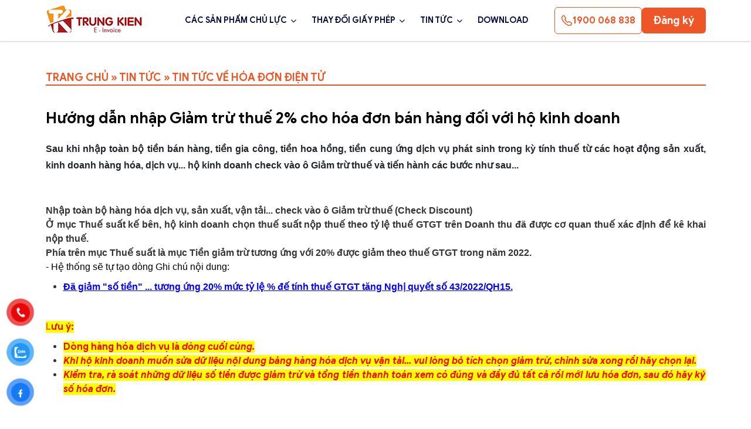

--- FILE ---
content_type: text/html; charset=utf-8
request_url: https://www.hoadondientutrungkien.com/huong-dan-nhap-giam-tru-thue-2-cho-hoa-don-ban-hang-doi-voi-ho-kinh-doanh.html
body_size: 176637
content:


<!DOCTYPE html>

<html lang="vi-VN">
<head><title>
	Hướng dẫn nhập Giảm trừ thuế 2% cho hóa đơn bán hàng đối với hộ kinh doanh
</title>
    <link rel='shortcut icon' href='/data/configs/Favicon.png' />
    
    <link rel="canonical" href="https://www.hoadondientutrungkien.com/huong-dan-nhap-giam-tru-thue-2-cho-hoa-don-ban-hang-doi-voi-ho-kinh-doanh.html" /><link rel="alternate" href="https://www.hoadondientutrungkien.com/huong-dan-nhap-giam-tru-thue-2-cho-hoa-don-ban-hang-doi-voi-ho-kinh-doanh.html" hreflang="vi" />
<meta charset="UTF-8" /><meta name="viewport" content="width=device-width, initial-scale=1.0" /><link href="https://cdn.jsdelivr.net/npm/bootstrap@5.0.2/dist/css/bootstrap.min.css" rel="stylesheet" integrity="sha384-EVSTQN3/azprG1Anm3QDgpJLIm9Nao0Yz1ztcQTwFspd3yD65VohhpuuCOmLASjC" crossorigin="anonymous" /><link rel="stylesheet" href="https://cdn.jsdelivr.net/npm/swiper@11/swiper-bundle.min.css" /><link rel="stylesheet" href="https://cdnjs.cloudflare.com/ajax/libs/font-awesome/6.5.1/css/all.min.css" /><link rel="stylesheet" href="https://cdn.datatables.net/1.13.7/css/jquery.dataTables.min.css" /><link rel="stylesheet" type="text/css" href="https://cdn.jsdelivr.net/npm/slick-carousel@1.8.1/slick/slick.css" /><link rel="stylesheet" type="text/css" href="https://cdn.jsdelivr.net/npm/slick-carousel@1.8.1/slick/slick-theme.css" /><link href="/unpkg.com/aos@2.3.1/dist/aos.css" rel="stylesheet" /><link rel="stylesheet" type="text/css" href="https://cdn.jsdelivr.net/npm/daterangepicker/daterangepicker.css" /><link rel="stylesheet" href="https://cdnjs.cloudflare.com/ajax/libs/animate.css/4.1.1/animate.min.css" /> 
    <!-- Meta Pixel Code -->
    <script>
        !function (f, b, e, v, n, t, s) {
            if (f.fbq) return; n = f.fbq = function () {
                n.callMethod ?
                    n.callMethod.apply(n, arguments) : n.queue.push(arguments)
            };
            if (!f._fbq) f._fbq = n; n.push = n; n.loaded = !0; n.version = '2.0';
            n.queue = []; t = b.createElement(e); t.async = !0;
            t.src = v; s = b.getElementsByTagName(e)[0];
            s.parentNode.insertBefore(t, s)
        }(window, document, 'script',
            '/connect.facebook.net/en_US/fbevents.js');
        fbq('init', '1103453358203605');
        fbq('track', 'PageView');
    </script>
    <noscript>
        <img height="1" width="1" style="display: none"
            src="https://www.facebook.com/tr?id=1103453358203605&amp;ev=PageView&amp;noscript=1" />
    </noscript>
    <!-- End Meta Pixel Code -->
    <style>
        img:is([sizes="auto" i], [sizes^="auto," i]) {
            contain-intrinsic-size: 3000px 1500px;
        }
    </style>
    <meta name="robots" content="follow, index" /><meta property="og:site_name" content="Phần mềm Hóa đơn điện tử EasyInvoice" />  
    <script type="text/javascript">
        /* <![CDATA[ */
        window._wpemojiSettings = { "baseUrl": "https:\/\/s.w.org\/images\/core\/emoji\/15.1.0\/72x72\/", "ext": ".png", "svgUrl": "https:\/\/s.w.org\/images\/core\/emoji\/15.1.0\/svg\/", "svgExt": ".svg", "source": { "concatemoji": "https:\/\/easyinvoice.vn\/wp-includes\/js\/wp-emoji-release.min.js?ver=6.8.1" } };
        /*! This file is auto-generated */
        !function (i, n) { var o, s, e; function c(e) { try { var t = { supportTests: e, timestamp: (new Date).valueOf() }; sessionStorage.setItem(o, JSON.stringify(t)) } catch (e) { } } function p(e, t, n) { e.clearRect(0, 0, e.canvas.width, e.canvas.height), e.fillText(t, 0, 0); var t = new Uint32Array(e.getImageData(0, 0, e.canvas.width, e.canvas.height).data), r = (e.clearRect(0, 0, e.canvas.width, e.canvas.height), e.fillText(n, 0, 0), new Uint32Array(e.getImageData(0, 0, e.canvas.width, e.canvas.height).data)); return t.every(function (e, t) { return e === r[t] }) } function u(e, t, n) { switch (t) { case "flag": return n(e, "\ud83c\udff3\ufe0f\u200d\u26a7\ufe0f", "\ud83c\udff3\ufe0f\u200b\u26a7\ufe0f") ? !1 : !n(e, "\ud83c\uddfa\ud83c\uddf3", "\ud83c\uddfa\u200b\ud83c\uddf3") && !n(e, "\ud83c\udff4\udb40\udc67\udb40\udc62\udb40\udc65\udb40\udc6e\udb40\udc67\udb40\udc7f", "\ud83c\udff4\u200b\udb40\udc67\u200b\udb40\udc62\u200b\udb40\udc65\u200b\udb40\udc6e\u200b\udb40\udc67\u200b\udb40\udc7f"); case "emoji": return !n(e, "\ud83d\udc26\u200d\ud83d\udd25", "\ud83d\udc26\u200b\ud83d\udd25") } return !1 } function f(e, t, n) { var r = "undefined" != typeof WorkerGlobalScope && self instanceof WorkerGlobalScope ? new OffscreenCanvas(300, 150) : i.createElement("canvas"), a = r.getContext("2d", { willReadFrequently: !0 }), o = (a.textBaseline = "top", a.font = "600 32px Arial", {}); return e.forEach(function (e) { o[e] = t(a, e, n) }), o } function t(e) { var t = i.createElement("script"); t.src = e, t.defer = !0, i.head.appendChild(t) } "undefined" != typeof Promise && (o = "wpEmojiSettingsSupports", s = ["flag", "emoji"], n.supports = { everything: !0, everythingExceptFlag: !0 }, e = new Promise(function (e) { i.addEventListener("DOMContentLoaded", e, { once: !0 }) }), new Promise(function (t) { var n = function () { try { var e = JSON.parse(sessionStorage.getItem(o)); if ("object" == typeof e && "number" == typeof e.timestamp && (new Date).valueOf() < e.timestamp + 604800 && "object" == typeof e.supportTests) return e.supportTests } catch (e) { } return null }(); if (!n) { if ("undefined" != typeof Worker && "undefined" != typeof OffscreenCanvas && "undefined" != typeof URL && URL.createObjectURL && "undefined" != typeof Blob) try { var e = "postMessage(" + f.toString() + "(" + [JSON.stringify(s), u.toString(), p.toString()].join(",") + "));", r = new Blob([e], { type: "text/javascript" }), a = new Worker(URL.createObjectURL(r), { name: "wpTestEmojiSupports" }); return void (a.onmessage = function (e) { c(n = e.data), a.terminate(), t(n) }) } catch (e) { } c(n = f(s, u, p)) } t(n) }).then(function (e) { for (var t in e) n.supports[t] = e[t], n.supports.everything = n.supports.everything && n.supports[t], "flag" !== t && (n.supports.everythingExceptFlag = n.supports.everythingExceptFlag && n.supports[t]); n.supports.everythingExceptFlag = n.supports.everythingExceptFlag && !n.supports.flag, n.DOMReady = !1, n.readyCallback = function () { n.DOMReady = !0 } }).then(function () { return e }).then(function () { var e; n.supports.everything || (n.readyCallback(), (e = n.source || {}).concatemoji ? t(e.concatemoji) : e.wpemoji && e.twemoji && (t(e.twemoji), t(e.wpemoji))) })) }((window, document), window._wpemojiSettings);
        /* ]]> */
</script>
    <style id='wp-emoji-styles-inline-css' type='text/css'>
        img.wp-smiley, img.emoji {
            display: inline !important;
            border: none !important;
            box-shadow: none !important;
            height: 1em !important;
            width: 1em !important;
            margin: 0 0.07em !important;
            vertical-align: -0.1em !important;
            background: none !important;
            padding: 0 !important;
        }
    </style>
    <link rel="stylesheet" href="/wp-includes/css/dist/block-library/style.min0899.css?ver=6.8.1" type="text/css" media="all" />
    <style type='text/css'>
        /*! This file is auto-generated */
        .wp-block-button__link {
            color: #fff;
            background-color: #32373c;
            border-radius: 9999px;
            box-shadow: none;
            text-decoration: none;
            padding: calc(.667em + 2px) calc(1.333em + 2px);
            font-size: 1.125em;
        }

        .wp-block-file__button {
            background: #32373c;
            color: #fff;
            text-decoration: none;
        }
    </style>
    <style type='text/css'>
        .wp-block-rank-math-toc-block nav ol {
            counter-reset: item;
        }

            .wp-block-rank-math-toc-block nav ol li {
                display: block;
            }

                .wp-block-rank-math-toc-block nav ol li:before {
                    content: counters(item, ".") ". ";
                    counter-increment: item;
                }
    </style>
    <style type='text/css'>
        /*!
* Plugin:  Rank Math
* URL: https://rankmath.com/wordpress/plugin/seo-suite/
* Name:  rank-math-review-snippet.css
*/ @-webkit-keyframes spin {
            0% {
                -webkit-transform: rotate(0deg);
            }

            100% {
                -webkit-transform: rotate(-360deg);
            }
        }

        @keyframes spin {
            0% {
                -webkit-transform: rotate(0deg);
            }

            100% {
                -webkit-transform: rotate(-360deg);
            }
        }

        @keyframes bounce {
            from {
                -webkit-transform: translateY(0px);
                transform: translateY(0px);
            }

            to {
                -webkit-transform: translateY(-5px);
                transform: translateY(-5px);
            }
        }

        @-webkit-keyframes bounce {
            from {
                -webkit-transform: translateY(0px);
                transform: translateY(0px);
            }

            to {
                -webkit-transform: translateY(-5px);
                transform: translateY(-5px);
            }
        }

        @-webkit-keyframes loading {
            0% {
                background-size: 20% 50%,20% 50%,20% 50%;
            }

            20% {
                background-size: 20% 20%,20% 50%,20% 50%;
            }

            40% {
                background-size: 20% 100%,20% 20%,20% 50%;
            }

            60% {
                background-size: 20% 50%,20% 100%,20% 20%;
            }

            80% {
                background-size: 20% 50%,20% 50%,20% 100%;
            }

            100% {
                background-size: 20% 50%,20% 50%,20% 50%;
            }
        }

        @keyframes loading {
            0% {
                background-size: 20% 50%,20% 50%,20% 50%;
            }

            20% {
                background-size: 20% 20%,20% 50%,20% 50%;
            }

            40% {
                background-size: 20% 100%,20% 20%,20% 50%;
            }

            60% {
                background-size: 20% 50%,20% 100%,20% 20%;
            }

            80% {
                background-size: 20% 50%,20% 50%,20% 100%;
            }

            100% {
                background-size: 20% 50%,20% 50%,20% 50%;
            }
        }

        :root {
            --rankmath-wp-adminbar-height: 0;
        }

        #rank-math-rich-snippet-wrapper {
            overflow: hidden;
        }

            #rank-math-rich-snippet-wrapper h5.rank-math-title {
                display: block;
                font-size: 18px;
                line-height: 1.4;
            }

            #rank-math-rich-snippet-wrapper .rank-math-review-image {
                float: right;
                max-width: 40%;
                margin-left: 15px;
            }

            #rank-math-rich-snippet-wrapper .rank-math-review-data {
                margin-bottom: 15px;
            }

            #rank-math-rich-snippet-wrapper .rank-math-total-wrapper {
                width: 100%;
                padding: 0 0 20px 0;
                float: left;
                clear: both;
                position: relative;
                -webkit-box-sizing: border-box;
                box-sizing: border-box;
            }

                #rank-math-rich-snippet-wrapper .rank-math-total-wrapper .rank-math-total {
                    border: 0;
                    display: block;
                    margin: 0;
                    width: auto;
                    float: left;
                    text-align: left;
                    padding: 0;
                    font-size: 24px;
                    line-height: 1;
                    font-weight: 700;
                    -webkit-box-sizing: border-box;
                    box-sizing: border-box;
                    overflow: hidden;
                }

                #rank-math-rich-snippet-wrapper .rank-math-total-wrapper .rank-math-review-star {
                    float: left;
                    margin-left: 15px;
                    margin-top: 5px;
                    position: relative;
                    z-index: 99;
                    line-height: 1;
                }

                    #rank-math-rich-snippet-wrapper .rank-math-total-wrapper .rank-math-review-star .rank-math-review-result-wrapper {
                        display: inline-block;
                        white-space: nowrap;
                        position: relative;
                        color: #e7e7e7;
                    }

                        #rank-math-rich-snippet-wrapper .rank-math-total-wrapper .rank-math-review-star .rank-math-review-result-wrapper .rank-math-review-result {
                            position: absolute;
                            top: 0;
                            left: 0;
                            overflow: hidden;
                            white-space: nowrap;
                            color: #ffbe01;
                        }

                        #rank-math-rich-snippet-wrapper .rank-math-total-wrapper .rank-math-review-star .rank-math-review-result-wrapper i {
                            font-size: 18px;
                            -webkit-text-stroke-width: 1px;
                            font-style: normal;
                            padding: 0 2px;
                            line-height: inherit;
                        }

                            #rank-math-rich-snippet-wrapper .rank-math-total-wrapper .rank-math-review-star .rank-math-review-result-wrapper i:before {
                                content: "\2605";
                            }

        body.rtl #rank-math-rich-snippet-wrapper .rank-math-review-image {
            float: left;
            margin-left: 0;
            margin-right: 15px;
        }

        body.rtl #rank-math-rich-snippet-wrapper .rank-math-total-wrapper .rank-math-total {
            float: right;
        }

        body.rtl #rank-math-rich-snippet-wrapper .rank-math-total-wrapper .rank-math-review-star {
            float: right;
            margin-left: 0;
            margin-right: 15px;
        }

            body.rtl #rank-math-rich-snippet-wrapper .rank-math-total-wrapper .rank-math-review-star .rank-math-review-result {
                left: auto;
                right: 0;
            }

        @media screen and (max-width: 480px) {
            #rank-math-rich-snippet-wrapper .rank-math-review-image {
                display: block;
                max-width: 100%;
                width: 100%;
                text-align: center;
                margin-right: 0;
            }

            #rank-math-rich-snippet-wrapper .rank-math-review-data {
                clear: both;
            }
        }

        .clear {
            clear: both;
        }
    </style>
    <style type='text/css'>
        :root {
            --wp--preset--aspect-ratio--square: 1;
            --wp--preset--aspect-ratio--4-3: 4/3;
            --wp--preset--aspect-ratio--3-4: 3/4;
            --wp--preset--aspect-ratio--3-2: 3/2;
            --wp--preset--aspect-ratio--2-3: 2/3;
            --wp--preset--aspect-ratio--16-9: 16/9;
            --wp--preset--aspect-ratio--9-16: 9/16;
            --wp--preset--color--black: #000000;
            --wp--preset--color--cyan-bluish-gray: #abb8c3;
            --wp--preset--color--white: #ffffff;
            --wp--preset--color--pale-pink: #f78da7;
            --wp--preset--color--vivid-red: #cf2e2e;
            --wp--preset--color--luminous-vivid-orange: #ff6900;
            --wp--preset--color--luminous-vivid-amber: #fcb900;
            --wp--preset--color--light-green-cyan: #7bdcb5;
            --wp--preset--color--vivid-green-cyan: #00d084;
            --wp--preset--color--pale-cyan-blue: #8ed1fc;
            --wp--preset--color--vivid-cyan-blue: #0693e3;
            --wp--preset--color--vivid-purple: #9b51e0;
            --wp--preset--gradient--vivid-cyan-blue-to-vivid-purple: linear-gradient(135deg,rgba(6,147,227,1) 0%,rgb(155,81,224) 100%);
            --wp--preset--gradient--light-green-cyan-to-vivid-green-cyan: linear-gradient(135deg,rgb(122,220,180) 0%,rgb(0,208,130) 100%);
            --wp--preset--gradient--luminous-vivid-amber-to-luminous-vivid-orange: linear-gradient(135deg,rgba(252,185,0,1) 0%,rgba(255,105,0,1) 100%);
            --wp--preset--gradient--luminous-vivid-orange-to-vivid-red: linear-gradient(135deg,rgba(255,105,0,1) 0%,rgb(207,46,46) 100%);
            --wp--preset--gradient--very-light-gray-to-cyan-bluish-gray: linear-gradient(135deg,rgb(238,238,238) 0%,rgb(169,184,195) 100%);
            --wp--preset--gradient--cool-to-warm-spectrum: linear-gradient(135deg,rgb(74,234,220) 0%,rgb(151,120,209) 20%,rgb(207,42,186) 40%,rgb(238,44,130) 60%,rgb(251,105,98) 80%,rgb(254,248,76) 100%);
            --wp--preset--gradient--blush-light-purple: linear-gradient(135deg,rgb(255,206,236) 0%,rgb(152,150,240) 100%);
            --wp--preset--gradient--blush-bordeaux: linear-gradient(135deg,rgb(254,205,165) 0%,rgb(254,45,45) 50%,rgb(107,0,62) 100%);
            --wp--preset--gradient--luminous-dusk: linear-gradient(135deg,rgb(255,203,112) 0%,rgb(199,81,192) 50%,rgb(65,88,208) 100%);
            --wp--preset--gradient--pale-ocean: linear-gradient(135deg,rgb(255,245,203) 0%,rgb(182,227,212) 50%,rgb(51,167,181) 100%);
            --wp--preset--gradient--electric-grass: linear-gradient(135deg,rgb(202,248,128) 0%,rgb(113,206,126) 100%);
            --wp--preset--gradient--midnight: linear-gradient(135deg,rgb(2,3,129) 0%,rgb(40,116,252) 100%);
            --wp--preset--font-size--small: 13px;
            --wp--preset--font-size--medium: 20px;
            --wp--preset--font-size--large: 36px;
            --wp--preset--font-size--x-large: 42px;
            --wp--preset--spacing--20: 0.44rem;
            --wp--preset--spacing--30: 0.67rem;
            --wp--preset--spacing--40: 1rem;
            --wp--preset--spacing--50: 1.5rem;
            --wp--preset--spacing--60: 2.25rem;
            --wp--preset--spacing--70: 3.38rem;
            --wp--preset--spacing--80: 5.06rem;
            --wp--preset--shadow--natural: 6px 6px 9px rgba(0, 0, 0, 0.2);
            --wp--preset--shadow--deep: 12px 12px 50px rgba(0, 0, 0, 0.4);
            --wp--preset--shadow--sharp: 6px 6px 0px rgba(0, 0, 0, 0.2);
            --wp--preset--shadow--outlined: 6px 6px 0px -3px rgba(255, 255, 255, 1), 6px 6px rgba(0, 0, 0, 1);
            --wp--preset--shadow--crisp: 6px 6px 0px rgba(0, 0, 0, 1);
        }

        :where(.is-layout-flex) {
            gap: 0.5em;
        }

        :where(.is-layout-grid) {
            gap: 0.5em;
        }

        body .is-layout-flex {
            display: flex;
        }

        .is-layout-flex {
            flex-wrap: wrap;
            align-items: center;
        }

            .is-layout-flex > :is(*, div) {
                margin: 0;
            }

        body .is-layout-grid {
            display: grid;
        }

        .is-layout-grid > :is(*, div) {
            margin: 0;
        }

        :where(.wp-block-columns.is-layout-flex) {
            gap: 2em;
        }

        :where(.wp-block-columns.is-layout-grid) {
            gap: 2em;
        }

        :where(.wp-block-post-template.is-layout-flex) {
            gap: 1.25em;
        }

        :where(.wp-block-post-template.is-layout-grid) {
            gap: 1.25em;
        }

        .has-black-color {
            color: var(--wp--preset--color--black) !important;
        }

        .has-cyan-bluish-gray-color {
            color: var(--wp--preset--color--cyan-bluish-gray) !important;
        }

        .has-white-color {
            color: var(--wp--preset--color--white) !important;
        }

        .has-pale-pink-color {
            color: var(--wp--preset--color--pale-pink) !important;
        }

        .has-vivid-red-color {
            color: var(--wp--preset--color--vivid-red) !important;
        }

        .has-luminous-vivid-orange-color {
            color: var(--wp--preset--color--luminous-vivid-orange) !important;
        }

        .has-luminous-vivid-amber-color {
            color: var(--wp--preset--color--luminous-vivid-amber) !important;
        }

        .has-light-green-cyan-color {
            color: var(--wp--preset--color--light-green-cyan) !important;
        }

        .has-vivid-green-cyan-color {
            color: var(--wp--preset--color--vivid-green-cyan) !important;
        }

        .has-pale-cyan-blue-color {
            color: var(--wp--preset--color--pale-cyan-blue) !important;
        }

        .has-vivid-cyan-blue-color {
            color: var(--wp--preset--color--vivid-cyan-blue) !important;
        }

        .has-vivid-purple-color {
            color: var(--wp--preset--color--vivid-purple) !important;
        }

        .has-black-background-color {
            background-color: var(--wp--preset--color--black) !important;
        }

        .has-cyan-bluish-gray-background-color {
            background-color: var(--wp--preset--color--cyan-bluish-gray) !important;
        }

        .has-white-background-color {
            background-color: var(--wp--preset--color--white) !important;
        }

        .has-pale-pink-background-color {
            background-color: var(--wp--preset--color--pale-pink) !important;
        }

        .has-vivid-red-background-color {
            background-color: var(--wp--preset--color--vivid-red) !important;
        }

        .has-luminous-vivid-orange-background-color {
            background-color: var(--wp--preset--color--luminous-vivid-orange) !important;
        }

        .has-luminous-vivid-amber-background-color {
            background-color: var(--wp--preset--color--luminous-vivid-amber) !important;
        }

        .has-light-green-cyan-background-color {
            background-color: var(--wp--preset--color--light-green-cyan) !important;
        }

        .has-vivid-green-cyan-background-color {
            background-color: var(--wp--preset--color--vivid-green-cyan) !important;
        }

        .has-pale-cyan-blue-background-color {
            background-color: var(--wp--preset--color--pale-cyan-blue) !important;
        }

        .has-vivid-cyan-blue-background-color {
            background-color: var(--wp--preset--color--vivid-cyan-blue) !important;
        }

        .has-vivid-purple-background-color {
            background-color: var(--wp--preset--color--vivid-purple) !important;
        }

        .has-black-border-color {
            border-color: var(--wp--preset--color--black) !important;
        }

        .has-cyan-bluish-gray-border-color {
            border-color: var(--wp--preset--color--cyan-bluish-gray) !important;
        }

        .has-white-border-color {
            border-color: var(--wp--preset--color--white) !important;
        }

        .has-pale-pink-border-color {
            border-color: var(--wp--preset--color--pale-pink) !important;
        }

        .has-vivid-red-border-color {
            border-color: var(--wp--preset--color--vivid-red) !important;
        }

        .has-luminous-vivid-orange-border-color {
            border-color: var(--wp--preset--color--luminous-vivid-orange) !important;
        }

        .has-luminous-vivid-amber-border-color {
            border-color: var(--wp--preset--color--luminous-vivid-amber) !important;
        }

        .has-light-green-cyan-border-color {
            border-color: var(--wp--preset--color--light-green-cyan) !important;
        }

        .has-vivid-green-cyan-border-color {
            border-color: var(--wp--preset--color--vivid-green-cyan) !important;
        }

        .has-pale-cyan-blue-border-color {
            border-color: var(--wp--preset--color--pale-cyan-blue) !important;
        }

        .has-vivid-cyan-blue-border-color {
            border-color: var(--wp--preset--color--vivid-cyan-blue) !important;
        }

        .has-vivid-purple-border-color {
            border-color: var(--wp--preset--color--vivid-purple) !important;
        }

        .has-vivid-cyan-blue-to-vivid-purple-gradient-background {
            background: var(--wp--preset--gradient--vivid-cyan-blue-to-vivid-purple) !important;
        }

        .has-light-green-cyan-to-vivid-green-cyan-gradient-background {
            background: var(--wp--preset--gradient--light-green-cyan-to-vivid-green-cyan) !important;
        }

        .has-luminous-vivid-amber-to-luminous-vivid-orange-gradient-background {
            background: var(--wp--preset--gradient--luminous-vivid-amber-to-luminous-vivid-orange) !important;
        }

        .has-luminous-vivid-orange-to-vivid-red-gradient-background {
            background: var(--wp--preset--gradient--luminous-vivid-orange-to-vivid-red) !important;
        }

        .has-very-light-gray-to-cyan-bluish-gray-gradient-background {
            background: var(--wp--preset--gradient--very-light-gray-to-cyan-bluish-gray) !important;
        }

        .has-cool-to-warm-spectrum-gradient-background {
            background: var(--wp--preset--gradient--cool-to-warm-spectrum) !important;
        }

        .has-blush-light-purple-gradient-background {
            background: var(--wp--preset--gradient--blush-light-purple) !important;
        }

        .has-blush-bordeaux-gradient-background {
            background: var(--wp--preset--gradient--blush-bordeaux) !important;
        }

        .has-luminous-dusk-gradient-background {
            background: var(--wp--preset--gradient--luminous-dusk) !important;
        }

        .has-pale-ocean-gradient-background {
            background: var(--wp--preset--gradient--pale-ocean) !important;
        }

        .has-electric-grass-gradient-background {
            background: var(--wp--preset--gradient--electric-grass) !important;
        }

        .has-midnight-gradient-background {
            background: var(--wp--preset--gradient--midnight) !important;
        }

        .has-small-font-size {
            font-size: var(--wp--preset--font-size--small) !important;
        }

        .has-medium-font-size {
            font-size: var(--wp--preset--font-size--medium) !important;
        }

        .has-large-font-size {
            font-size: var(--wp--preset--font-size--large) !important;
        }

        .has-x-large-font-size {
            font-size: var(--wp--preset--font-size--x-large) !important;
        }

        :where(.wp-block-post-template.is-layout-flex) {
            gap: 1.25em;
        }

        :where(.wp-block-post-template.is-layout-grid) {
            gap: 1.25em;
        }

        :where(.wp-block-columns.is-layout-flex) {
            gap: 2em;
        }

        :where(.wp-block-columns.is-layout-grid) {
            gap: 2em;
        }

        :root :where(.wp-block-pullquote) {
            font-size: 1.5em;
            line-height: 1.6;
        }
    </style>
    <link rel="stylesheet" href="/wp-content/plugins/kk-star-ratings/src/core/public/css/kk-star-ratings.min7cc7.css?ver=5.4.10.1" type="text/css" media="all" /><link rel="stylesheet" href="/wp-content/plugins/table-of-contents-plus/screen.min673a.css?ver=2002" type="text/css" media="all" /><link rel="stylesheet" href="/wp-content/themes/new_easyinvoice/assets/css/style7193.css?ver=1745402956" type="text/css" media="all" /><link rel="stylesheet" href="/wp-content/themes/new_easyinvoice/assets/css/header1945.css?ver=1744686414" type="text/css" media="all" />
    <script type="text/javascript" src="/wp-includes/js/jquery/jquery.minf43b.js?ver=3.7.1" id="jquery-core-js"></script>
    <script type="text/javascript" src="/wp-includes/js/jquery/jquery-migrate.min5589.js?ver=3.4.1" id="jquery-migrate-js"></script>
    <script src="https://easyinvoice.vn/wp-includes/js/wp-emoji-release.min.js?ver=6.8.1" defer=""></script>
<meta name="Description" content="Hướng dẫn nhập Giảm trừ thuế 2% dành cho hộ kinh doanh đăng ký tính thuế theo phương pháp kê khai: sau khi nhập toàn bộ tiền bán hàng, tiền gia công, tiền hoa hồng, tiền cung ứng dịch vụ phát sinh trong kỳ tính thuế từ các hoạt động sản xuất, kinh doanh hàng hóa, dịch vụ..." /><meta name="Keywords" content="Hướng dẫn nhập Giảm trừ thuế 2% cho hóa đơn bán hàng đối với hộ kinh doanh" /><meta property="og:image" content="https://www.hoadondientutrungkien.com/data/news/2993/giam-thue-2-phan-tram-hoa-don-ban-hang-nam-2022.gif" /><meta property="og:title" content="Hướng dẫn nhập Giảm trừ thuế 2% cho hóa đơn bán hàng đối với hộ kinh doanh" /><meta property="og:description" content="Hướng dẫn nhập Giảm trừ thuế 2% dành cho hộ kinh doanh đăng ký tính thuế theo phương pháp kê khai: sau khi nhập toàn bộ tiền bán hàng, tiền gia công, tiền hoa hồng, tiền cung ứng dịch vụ phát sinh trong kỳ tính thuế từ các hoạt động sản xuất, kinh doanh hàng hóa, dịch vụ..." /></head>
<body> 

    <body data-rsssl="1" class="wp-singular post-template-default single single-post single-format-standard wp-theme-new_easyinvoice" data-aos-easing="ease" data-aos-duration="1000" data-aos-delay="50">

    <form method="post" action="./huong-dan-nhap-giam-tru-thue-2-cho-hoa-don-ban-hang-doi-voi-ho-kinh-doanh.html?purl=huong-dan-nhap-giam-tru-thue-2-cho-hoa-don-ban-hang-doi-voi-ho-kinh-doanh&amp;page=&amp;type=3" id="form1">
<div class="aspNetHidden">
<input type="hidden" name="__VIEWSTATE" id="__VIEWSTATE" value="/[base64]/[base64]////[base64]/[base64]/[base64]/[base64]/IHN14bqldCBr4bq/[base64]/[base64]/[base64]/[base64]/[base64]/[base64]/[base64]/[base64]/[base64]/[base64]/[base64]/jSXAGAVUpRPl3r4jknJf7fm2e" />
</div>

<div class="aspNetHidden">

	<input type="hidden" name="__VIEWSTATEGENERATOR" id="__VIEWSTATEGENERATOR" value="0D8D2556" />
</div>         
        <style>
            .htmlCss-sub-menu.sub-menu.show1 {
                display: block !important;
            }
        </style>
        

<header>
    <nav>
        <div class="navbar container">
            <i class="fa fa-bars bx-menu" aria-hidden="true"></i>
            <h1 class="logo animate__animated animate__fadeInLeftBig">                
                
        <a href="/"><img srcset='/data/configs/46/logo-trungkien2-(1).png' alt='logo-header' /></a>
    
    
            </h1>
            <div class="nav-links animate__animated animate__fadeInRightBig">
                <div class="sidebar-logo text-end">
                    <i style="color: #fff" class="fa fa-times bx bx-x" aria-hidden="true"></i>
                </div>
                <ul class="links">
                    
        <li><a>CÁC SẢN PHẨM CHỦ LỰC</a><i class="fa fa-chevron-down htmlcss-arrow arrow"></i>
        
                <ul class="htmlCss-sub-menu sub-menu">
            
                <li>
                    <a href="/hoa-don-dien-tu-easyinvoice.html" target="_parent">
                        Hóa đơn điện tử Easyinvoice</a>
                </li>
            
                <li>
                    <a href="/phan-mem-ke-toan-easybook.html" target="_parent">
                        Phần mềm kế toán Easybook</a>
                </li>
            
                <li>
                    <a href="/phan-mem-ban-hang-easypos.html" target="_parent">
                        Phần mềm bán hàng Easypos</a>
                </li>
            
                <li>
                    <a href="/chu-ky-so-easyca.html" target="_parent">
                        Chữ ký số EasyCA</a>
                </li>
            
                <li>
                    <a href="/chung-tu-khau-tru-thue-tncn-easypit.html" target="_parent">
                        Chứng từ khấu trừ thuế TNCN Easypit</a>
                </li>
            
                </ul>
                   
    
        <li><a>THAY ĐỔI GIẤY PHÉP</a><i class="fa fa-chevron-down htmlcss-arrow arrow"></i>
        
                <ul class="htmlCss-sub-menu sub-menu">
            
                <li>
                    <a href="/thanh-lap-cong-ty-tron-goi.html" target="_parent">
                        Thành lập công ty trọn gói</a>
                </li>
            
                <li>
                    <a href="/thay-doi-giay-phep-kinh-doanh.html" target="_parent">
                        Thay đổi giấy phép kinh doanh</a>
                </li>
            
                <li>
                    <a href="/34-tinh-thanh-pho-sau-sap-xep-sap-nhap.html" target="_parent">
                        34 Tỉnh, Thành phố sau sắp xếp, sáp nhập</a>
                </li>
            
                </ul>
                   
    
        <li><a>TIN TỨC</a><i class="fa fa-chevron-down htmlcss-arrow arrow"></i>
        
                <ul class="htmlCss-sub-menu sub-menu">
            
                <li>
                    <a href="/huong-dan-su-dung.html" target="_parent">
                        HƯỚNG DẪN SỬ DỤNG</a>
                </li>
            
                <li>
                    <a href="/video-ve-hoa-don-dien-tu.html" target="_parent">
                        VIDEO VỀ HÓA ĐƠN ĐIỆN TỬ</a>
                </li>
            
                <li>
                    <a href="/van-ban-ve-hoa-don-dien-tu.html" target="_parent">
                        VĂN BẢN VỀ HÓA ĐƠN ĐIỆN TỬ</a>
                </li>
            
                <li>
                    <a href="/tin-tuc-ve-hoa-don-dien-tu.html" target="_parent">
                        TIN TỨC VỀ HÓA ĐƠN ĐIỆN TỬ</a>
                </li>
            
                <li>
                    <a href="/thuedientu-gdt-gov-vn.html" target="_parent">
                        THUEDIENTU.GDT.GOV.VN</a>
                </li>
            
                <li>
                    <a href="/bao-hiem-xa-hoi.html" target="_parent">
                        BẢO HIỂM XÃ HỘI</a>
                </li>
            
                </ul>
                   
    
        <li><a target="_parent" href="/download.html">DOWNLOAD</a></li>
               
                        
                </ul>
            </div>
            <div class="header-btn animate__animated animate__bounceInRight">
                <a href="tel: 1900 068 838" class="header-call">
                    <img srcset="/vi-vn/Images/call.png 2x">1900 068 838</a>
                <a href="#sec8" class="ei-primary-btn">Đăng ký</a>
            </div>
        </div>
    </nav>
</header>
        <div class="overlay">
        </div>
        <style>
            .esb-primary-btn div:hover {
                background: #fff;
                color: orangered;
                border: 1px solid orangered;
            }

            .esb-primary-btn div {
                display: flex;
                padding: 1rem 2rem;
                justify-content: center;
                align-items: center;
                border-radius: 0.6rem;
                background: var(--Gradient-2, linear-gradient(269deg, #f37b20 0.55%, #ec3e2b 56.04%));
                box-shadow: 0px 4px 5.8px 0px rgba(237, 72, 41, 0.3);
                color: #fff;
                font-size: 1.8rem;
            }

            .overlay {
                position: fixed;
                top: 0;
                left: 0;
                width: 100%;
                height: 100%;
                background: rgba(0, 0, 0, 0.5);
                z-index: 99;
                display: none;
            }

            .esb-popup {
                position: fixed;
                top: 50%;
                left: 50%;
                transform: translate(-50%, -50%);
                z-index: 100;
                display: none;
            }

                .esb-popup a {
                    display: flex;
                    justify-content: center;
                    align-items: center;
                }

                .esb-popup .button-x {
                    position: absolute;
                    right: 0;
                    color: #fff;
                    top: 0%;
                    font-size: 2rem;
                    z-index: 100;
                    padding: 0.2rem 1rem;
                    background: #964e4e;
                }

                    .esb-popup .button-x:hover {
                        cursor: pointer;
                        opacity: 0.8;
                    }

            .esb-popup {
                background: url(/easybooks.vn/wp-content/uploads/2025/02/popup-bg.png);
                background-size: cover;
                background-repeat: no-repeat;
                border-radius: 10px;
                padding: 4rem;
                flex-direction: column;
            }

                .esb-popup .form-row {
                    flex-direction: column;
                    gap: 6px;
                    align-items: flex-start;
                }

                .esb-popup .esb-popup-title {
                    text-align: center;
                    font-size: 2rem;
                    font-style: normal;
                    font-weight: 700;
                    line-height: 150%;
                    /* 6rem */
                    background: var(--Gradient, linear-gradient(180deg, #F37B20 0%, #EC3E2B 100%));
                    background-clip: text;
                    -webkit-background-clip: text;
                    -webkit-text-fill-color: transparent;
                    margin-bottom: 3rem;
                    font-family: system-ui, -apple-system, "Segoe UI", Roboto, "Helvetica Neue", Arial, "Noto Sans", "Liberation Sans", sans-serif, "Apple Color Emoji", "Segoe UI Emoji", "Segoe UI Symbol", "Noto Color Emoji";
                }

                .esb-popup img {
                    max-width: 100%;
                }

                .esb-popup #form_popup {
                    width: 100%;
                    padding: 2rem;
                    border-radius: 10px;
                    background: #fff;
                }

                    .esb-popup #form_popup .form-title {
                        text-align: center;
                        font-size: 2rem;
                        font-style: normal;
                        font-weight: 700;
                        line-height: normal;
                        /* 134.375% */
                        color: var(--Gray-900, #030B2C);
                        margin-bottom: 2rem;
                        font-family: system-ui, -apple-system, "Segoe UI", Roboto, "Helvetica Neue", Arial, "Noto Sans", "Liberation Sans", sans-serif, "Apple Color Emoji", "Segoe UI Emoji", "Segoe UI Symbol", "Noto Color Emoji";
                    }

                    .esb-popup #form_popup .form-info {
                        display: flex;
                        flex-direction: column;
                        gap: 1rem;
                        border-radius: 16px;
                    }

                        .esb-popup #form_popup .form-info .form-row input, .esb-popup #form_popup .form-info .form-row select {
                            border-radius: 6px;
                            border: 1px solid var(--Gray-300, #E6E7EC);
                            background: var(--Backgrounds-Primary, #FFF);
                            color: var(--Gray-700, #363F65);
                            font-size: 16px;
                            font-style: normal;
                        }

                .esb-popup .esb-primary-btn {
                    margin-top: 2rem !important;
                }

                    .esb-popup .esb-primary-btn div {
                        padding: 10px 80px;
                        font-size: 14px;
                    }

            .italic-text {
                margin-bottom: 16px;
                font-size: 16px;
                font-style: italic;
                color: #fff;
            }

            .esb-popup .img-mobile {
                display: none;
            }

            @media screen and (max-width: 1600px) {
                .esb-popup {
                    width: 64%;
                }
            }

            @media screen and (max-width: 1200px) {
                .esb-popup {
                    width: 70%;
                    padding: 20px 30px;
                }

                    .esb-popup .row {
                        /* flex-direction: column-reverse; */
                    }

                    .esb-popup .button-x {
                        font-size: 16px;
                    }

                    .esb-popup .esb-primary-btn div {
                        padding: 6px 20px;
                        margin-top: 10px;
                    }

                .choose-promotion .heading {
                    font-size: 16px;
                }

                .promotion-option {
                    font-size: 14px;
                }

                .esb-popup form .form-info .form-row input {
                    font-size: 14px;
                }
            }

            @media screen and (max-width: 990px) {
                .esb-popup .row .img {
                    display: none;
                }

                .col-lg-6.col-md-12.col-sm-12.col-12.fix-col-2 {
                    margin: 0;
                }
            }

            @media screen and (max-width: 500px) {
                .esb-popup {
                    width: 94%;
                    padding: 2rem 2rem 3rem 2rem;
                }

                    .esb-popup form .form-title {
                        font-size: 14px;
                    }

                .promotion-select .label-select {
                    width: 32px;
                    height: 30px;
                }

                .esb-popup .button-x {
                    font-size: 12px;
                }

                .esb-popup .esb-popup-title {
                    font-size: 1.6rem;
                    margin-bottom: 0;
                }

                .esb-popup .row .col-lg-6 {
                    display: flex;
                    align-items: center;
                    justify-content: center;
                }

                .esb-popup .img-mobile {
                    display: block;
                }

                .popup_seemore {
                    display: none !important;
                }

                .esb-popup .esb-primary-btn {
                    margin-top: 0 !important;
                }
            }
        </style>
        <div class="esb-popup">
            <div class="button-x">
                <i class="fa-solid fa-x"></i>
            </div>
            <div class="row gy-5 d-flex align-items-center">
                <div class="col-lg-6 col-md-12 col-sm-12 col-12 text-center">
                    <img class="img" srcset="/vi-vn/Images/hoa-don-khoi-tao-may-tinh-tien.png"
                        alt="phan-mem-hoa-don-dien-tu">
                    <img class="img-mobile mb-3" srcset="https://easybooks.vn/wp-content/uploads/2025/02/mobile-popup.png 2x"
                        alt="">
                    <a target="_blank" href="https://easybooks.vn/chuong-trinh-uu-dai-mua-easybooks-nhan-qua-hanh-phuc/"
                        class="italic-text mt-4 popup_seemore">Xem chi tiết chương trình</a>
                </div>
                <div class="col-lg-6 col-md-12 col-sm-12 col-12 fix-col-2">
                    <div id="form_popup">
                        <div class="form-title text-center">ĐỪNG BỎ LỠ
                            <br>
                            ĐĂNG KÝ NHẬN ƯU ĐÃI</div>
                        <div class="form-info">
                            <div class="form-row">
                                <input type="text" name="fullname" class="form-control" placeholder="Họ và tên*">
                            </div>
                            <div class="form-row">
                                <input type="text" name="phonenumber" class="form-control" placeholder="Số điện thoại*">
                            </div>
                            <div class="form-row">
                                <input type="email" name="email" class="form-control" placeholder="Email">
                            </div>
                            <div class="form-row">
                                <input type="text" name="taxcode" class="form-control"
                                    placeholder="Mã số thuế doanh nghiệp">
                            </div>
                            <div class="form-row">
                                <select name="another_product" class="form-control" required>
                                    <option value="" disabled selected>Sản phẩm cần tư vấn</option>
                                    <option value="easyinvoice">Hóa đơn điện tử Easyinvoice</option>
                                    <option value="easyca">Chữ ký số EasyCA</option>
                                    <option value="easybook">Phần mềm kế toán Easybook</option>
                                    <option value="easypos">Phần mềm bán hàng Easypos</option>
                                    <option value="easypit">Chứng từ khấu trừ TNCN Easypit</option>
                                    <option value="icare">Phần mềm bảo hiểm xã hội Icare</option>
                                    <option value="hoadon-maytinh">Hóa đơn khởi tạo máy tính tiền Cty/Hộ Kinh Doanh</option>
                                    <option value="giayphep">Thay đổi giấy phép kinh doanh</option>
                                </select>
                            </div>
                            <input type="text" name="popup_10thang10" value="popup_10thang10" hidden>
                            <input type="hidden" name="page_source" value="POPUP">                            
                        </div>
                        <button type="submit" class="esb-primary-btn solution-getdemo mt-lg-3"
                            style="border: none; width: 100%; background: transparent" id="popup_btn">
                            <div>HOÀN TẤT ĐĂNG KÝ!</div>
                        </button>
                        <div class="loading-form">
                            <img src="https://easybooks.vn/wp-content/uploads/2024/10/loading.gif"
                                alt="phan-mem-hoa-don-dien-tu">
                        </div>
                        <div class="form-thankyou">
                            Gửi thông tin thành công, Easyinvoice sẽ liên hệ sớm nhất đến với quý khách hàng!
                   
                        </div>
                    </div>
                </div>
            </div>
        </div>
    
    

<style>
    img.aligncenter {
        display: block;
        margin: 0 auto;
    }

    #main_single .single-content-box .bredcrumb a {
        color: var(--Primary-800, #ef5627);
        font-size: 1.8rem;
        font-style: normal;
        font-weight: 600;
        line-height: 2.4rem;
    }

    .single-image {
        width: 100%;
    }
</style>
<section id="main_single">
    <div class="container">
        <div class="row">
            <div class="col-lg-12 col-md-12 col-sm-12 col-12">
                <div class="single-content-box">
                    

<div class="bredcrumb">
    <a href="/">TRANG CHỦ</a> » <a href='/tin-tuc.html'>TIN TỨC</a>  » <a href='/tin-tuc-ve-hoa-don-dien-tu.html'>TIN TỨC VỀ HÓA ĐƠN ĐIỆN TỬ</a>
</div>
<div class="seperate-bredcrumb">
</div>
                  
                    <div class="single-title">
                        <h1>
                            <span id="ContentPlaceHolder1_ctl00_lbNewsTitle">Hướng dẫn nhập Giảm trừ thuế 2% cho hóa đơn bán hàng đối với hộ kinh doanh </span></h1>
                    </div>
                    <div class="single-content">
                        <h2><strong><span style="font-size: 16px; font-family: arial;">Sau khi nhập to&agrave;n bộ tiền b&aacute;n h&agrave;ng, tiền gia c&ocirc;ng, tiền hoa hồng, tiền cung ứng dịch vụ ph&aacute;t sinh trong kỳ t&iacute;nh thuế từ c&aacute;c hoạt động sản xuất, kinh doanh h&agrave;ng h&oacute;a, dịch vụ...&nbsp;hộ kinh doanh check v&agrave;o&nbsp;&ocirc; Giảm trừ thuế v&agrave; tiến h&agrave;nh c&aacute;c bước như sau...</span></strong></h2>
<p>&nbsp;</p>
<ol>
<li><span style="color: #0000ff;"><strong><span style="font-size: 16px; font-family: arial;">Nhập to&agrave;n bộ h&agrave;ng h&oacute;a dịch vụ, sản xuất, vận tải...&nbsp;check v&agrave;o&nbsp;&ocirc; Giảm trừ thuế (Check Discount)</span></strong></span></li>
<li><span style="color: #0000ff;"><strong><span style="font-size: 16px; font-family: arial;">Ở mục Thuế suất kế b&ecirc;n, hộ kinh doanh chọn thuế suất nộp thuế theo tỷ lệ&nbsp;thuế GTGT tr&ecirc;n Doanh thu&nbsp;đ&atilde; được cơ quan thuế x&aacute;c định để&nbsp;k&ecirc; khai nộp thuế.</span></strong></span></li>
<li><span style="color: #0000ff;"><strong><span style="font-size: 16px; font-family: arial;">Ph&iacute;a tr&ecirc;n mục Thuế suất l&agrave; mục Tiền giảm trừ tương&nbsp;ứng với 20%&nbsp;được giảm theo thuế GTGT trong năm 2022.</span></strong></span></li>
</ol>
<p><span style="font-size: 16px; font-family: arial; color: #000000;">- Hệ thống&nbsp;sẽ tự tạo d&ograve;ng Ghi&nbsp;ch&uacute; nội dung:</span></p>
<ul>
<li><span style="text-decoration: underline;"><strong><span style="font-size: 16px; font-family: arial; color: #0000ff; text-decoration: underline;">Đ&atilde; giảm "số&nbsp;tiền" ... tương&nbsp;ứng 20% mức tỷ&nbsp;lệ %&nbsp;đế t&iacute;nh thuế GTGT tăng&nbsp;Nghị quyết số 43/2022/QH15.</span></strong></span></li>
</ul>
<p>&nbsp;</p>
<p><span style="font-size: 16px; font-family: arial;"><strong><span style="background-color: #ffff00;"><span style="color: #ff6600;">L<span style="color: #ff0000;">ưu&nbsp;&yacute;: </span></span></span></strong></span></p>
<ul>
<li><span style="font-size: 16px; font-family: arial;"><strong><span style="background-color: #ffff00;"><span style="color: #ff6600;"><span style="color: #ff0000;">D&ograve;ng h&agrave;ng h&oacute;a dịch vụ l&agrave;&nbsp;<em>d&ograve;ng cuối c&ugrave;ng. </em></span></span></span></strong></span></li>
<li><span style="font-size: 16px; font-family: arial;"><strong><span style="background-color: #ffff00;"><span style="color: #ff6600;"><span style="color: #ff0000;"><em>Khi hộ kinh doanh muốn sửa dữ liệu nội dung bảng h&agrave;ng h&oacute;a dịch vụ vận tải...&nbsp;vui l&ograve;ng bỏ t&iacute;ch chọn giảm trừ, chỉnh sửa xong&nbsp;rồi h&atilde;y&nbsp;chọn lại. </em></span></span></span></strong></span></li>
<li><span style="font-size: 16px; font-family: arial;"><strong><span style="background-color: #ffff00;"><span style="color: #ff6600;"><span style="color: #ff0000;"><em>Kiểm tra, r&agrave; so&aacute;t những dữ liệu số tiền được giảm trừ v&agrave; tổng tiền thanh to&aacute;n xem c&oacute; đ&uacute;ng v&agrave; đầy đủ&nbsp;tất cả&nbsp;rồi mới&nbsp;lưu h&oacute;a đơn, sau&nbsp;đ&oacute; h&atilde;y k&yacute; số h&oacute;a&nbsp;đơn.</em></span></span></span></strong></span></li>
</ul>
<p>&nbsp;</p>
<p><strong><span style="font-size: 16px; font-family: arial;"><em>- C&ocirc;ng thức t&iacute;nh thuế:</em></span></strong></p>
<p style="text-align: center;"><span style="font-size: 16px; font-family: arial; color: #ff0000;"><strong>Số thuế GTGT phải nộp = Doanh thu t&iacute;nh thuế GTGT x Tỷ lệ thuế GTGT</strong></span></p>
<p style="text-align: center;">&nbsp;</p>
<p><strong><span style="font-size: 16px; font-family: arial;">- Tỷ lệ thuế t&iacute;nh tr&ecirc;n doanh thu:</span></strong></p>
<table style="margin-left: auto; margin-right: auto;" border="1" cellspacing="0" cellpadding="0">
<tbody>
<tr>
<td>
<p align="center"><span style="font-size: 16px; font-family: arial;">TT</span></p>
</td>
<td>
<p><span style="font-size: 16px; font-family: arial;">Ng&agrave;nh, nghề</span></p>
</td>
<td>
<p align="center"><span style="font-size: 16px; font-family: arial;">Tỷ lệ thuế GTGT</span></p>
</td>
<td>
<p align="center"><span style="font-size: 16px; font-family: arial;">Tỷ lệ thuế TNCN</span></p>
</td>
</tr>
<tr>
<td>
<p align="center"><span style="font-size: 16px; font-family: arial;">1</span></p>
</td>
<td>
<p><span style="font-size: 16px; font-family: arial;">Ph&acirc;n phối, cung cấp h&agrave;ng h&oacute;a</span></p>
</td>
<td>
<p align="center"><span style="font-size: 16px; font-family: arial;">1%</span></p>
</td>
<td>
<p align="center"><span style="font-size: 16px; font-family: arial;">0,5%</span></p>
</td>
</tr>
<tr>
<td>
<p align="center"><span style="font-size: 16px; font-family: arial;">2</span></p>
</td>
<td>
<p><span style="font-size: 16px; font-family: arial;">Dịch vụ, x&acirc;y dựng kh&ocirc;ng bao thầu nguy&ecirc;n vật liệu</span></p>
</td>
<td>
<p align="center"><span style="font-size: 16px; font-family: arial;">5%</span></p>
</td>
<td>
<p align="center"><span style="font-size: 16px; font-family: arial;">2%</span></p>
</td>
</tr>
<tr>
<td>
<p align="center"><span style="font-size: 16px; font-family: arial;">3</span></p>
</td>
<td>
<p><span style="font-size: 16px; font-family: arial;">Sản xuất, vận tải, dịch vụ c&oacute; gắn với h&agrave;ng h&oacute;a, x&acirc;y dựng c&oacute; bao thầu nguy&ecirc;n vật liệu</span></p>
</td>
<td>
<p align="center"><span style="font-size: 16px; font-family: arial;">3%</span></p>
</td>
<td>
<p align="center"><span style="font-size: 16px; font-family: arial;">1,5%</span></p>
</td>
</tr>
<tr>
<td>
<p align="center"><span style="font-size: 16px; font-family: arial;">4</span></p>
</td>
<td>
<p><span style="font-size: 16px; font-family: arial;">Hoạt động kinh doanh kh&aacute;c</span></p>
</td>
<td>
<p align="center"><span style="font-size: 16px; font-family: arial;">2%</span></p>
</td>
<td>
<p align="center"><span style="font-size: 16px; font-family: arial;">1%</span></p>
</td>
</tr>
</tbody>
</table>
<p><br /><span style="font-size: 16px; font-family: arial;"><strong>V&iacute; dụ:</strong> Hướng dẫn lập h&oacute;a đơn b&aacute;n h&agrave;ng <strong>thuộc trường hợp giảm thuế</strong>&nbsp;t&iacute;nh thuế theo Phương ph&aacute;p k&ecirc; khai</span></p>
<p><span style="font-size: 16px; font-family: arial;">Số liệu m&ocirc; tả dưới đ&acirc;y &aacute;p dụng với hộ kinh doanh h&agrave;ng h&oacute;a. Tổng cộng th&agrave;nh tiền h&oacute;a đơn giao kh&aacute;ch&nbsp;l&agrave;&nbsp;8.200.000</span></p>
<ul>
<li><span style="font-size: 16px; font-family: arial;">Thuế vat 1% d&agrave;nh cho H&agrave;ng h&oacute;a : 8.200.000 * 0.01 % = 82.000</span></li>
<li><span style="font-size: 16px; font-family: arial;">Giảm 20% mức tỷ lệ % tr&ecirc;n doanh thu: 20% * 82.000 = 16.400</span></li>
<li><span style="font-size: 16px; font-family: arial;">Số tiền cột "cộng th&agrave;nh tiền: 8.200.000 - 16.400 = 8.183.600</span></li>
</ul>
<p><span style="font-size: 16px; font-family: arial;">&nbsp;</span></p>
<p><span style="font-size: 16px; font-family: arial;"><img style="display: block; margin-left: auto; margin-right: auto;" src="../../data/news/2993/huong-dan-giam-tru-thue-2-cho-hoa-don-ban-hang.jpg" alt=" Hướng dẫn lập h&oacute;a đơn giảm gi&aacute; b&aacute;n h&agrave;ng theo phương ph&aacute;p k&ecirc; khai   " width="700" /></span></p>
<p style="text-align: center;"><span style="font-size: 16px; font-family: arial;">&nbsp;</span></p>
<p><span style="font-size: 16px; font-family: arial;"><strong>13 ng&agrave;nh kinh tế kh&ocirc;ng được &aacute;p dụng giảm thuế GTGT trong năm 2022:</strong></span></p>
<ol>
<li><span style="font-size: 16px; font-family: arial;">Viễn th&ocirc;ng</span></li>
<li><span style="font-size: 16px; font-family: arial;">Hoạt động t&agrave;i ch&iacute;nh</span></li>
<li><span style="font-size: 16px; font-family: arial;">Ng&acirc;n h&agrave;ng</span></li>
<li><span style="font-size: 16px; font-family: arial;">Chứng kho&aacute;n</span></li>
<li><span style="font-size: 16px; font-family: arial;">Bảo hiểm</span></li>
<li><span style="font-size: 16px; font-family: arial;">Kinh doanh bất động sản</span></li>
<li><span style="font-size: 16px; font-family: arial;">Kim loại v&agrave; sản phẩm từ kim loại đ&uacute;c sẵn</span></li>
<li><span style="font-size: 16px; font-family: arial;">Sản phẩm khai kho&aacute;ng (kh&ocirc;ng kể than)</span></li>
<li><span style="font-size: 16px; font-family: arial;">Than cốc</span></li>
<li><span style="font-size: 16px; font-family: arial;">Dầu mỏ tinh chế</span></li>
<li><span style="font-size: 16px; font-family: arial;">H&oacute;a chất v&agrave; sản phẩm h&oacute;a chất</span></li>
<li><span style="font-size: 16px; font-family: arial;">Sản phẩm v&agrave; h&agrave;ng h&oacute;a chịu thuế Ti&ecirc;u thụ đặc biệt</span></li>
<li><span style="font-size: 16px; font-family: arial;">C&ocirc;ng ngh&ecirc; th&ocirc;ng tin theo Ph&aacute;p luật quy định về c&ocirc;ng nghệ th&ocirc;ng tin.</span></li>
</ol>
<p>&nbsp;</p>
<p><span style="font-size: 16px; font-family: arial;"><strong>Hướng dẫn tự x&aacute;c định&nbsp;Hộ kinh doanh&nbsp;c&oacute; H&agrave;ng h&oacute;a dịch vụ thuộc đối tượng được &aacute;p dụng giảm tiền thuế theo ti&ecirc;u ch&iacute; sau:</strong></span></p>
<ul>
<li><span style="font-size: 16px; font-family: arial; color: #ff0000; background-color: #ffff00;"><strong><em>X&aacute;c định theo&nbsp;t&ecirc;n H&agrave;ng h&oacute;a dịch vụ, ng&agrave;nh nghề m&agrave; hộ, c&aacute; nh&acirc;n đang&nbsp;kinh doanh</em></strong></span></li>
</ul>
<p style="text-align: center;"><span style="font-size: 16px; font-family: arial;">&nbsp;</span></p>
<p style="text-align: center;"><span style="font-size: 16px; font-family: arial;"><img src="../../data/news/2988/PHU-LUC-I-ND-15-2022-ND-CP.jpg" alt="PHU LUC I ND 15/2022/ND-CP" width="700" />&nbsp;</span></p>
<p style="text-align: center;"><span style="font-size: 16px; font-family: arial;"><strong>PHỤ LỤC I</strong></span></p>
<p style="text-align: center;"><span style="font-size: 16px; font-family: arial;">&nbsp;</span></p>
<p style="text-align: center;"><span style="font-size: 16px; font-family: arial;"><img src="../../data/news/2988/PHU-LUC-II-ND-15-2022-ND-CP.jpg" alt="PHU LUC II ND15/2022/ND-CP" width="700" height="273" /></span></p>
<p style="text-align: center;"><span style="font-size: 16px; font-family: arial;"><strong>PHỤ LỤC II</strong></span></p>
<p style="text-align: center;"><span style="font-size: 16px; font-family: arial;">&nbsp;</span></p>
<p style="text-align: center;"><span style="font-size: 16px; font-family: arial;"><img src="../../data/news/2988/PHU-LUC-IIIA-ND-15-2022-ND-CP.jpg" alt="PHU LUC IIIA ND15/2022/ND-CP" width="700" height="319" /></span></p>
<p style="text-align: center;"><span style="font-size: 16px; font-family: arial;"><strong>PHỤ LỤC III-A</strong></span></p>
<p style="text-align: center;"><span style="font-size: 16px; font-family: arial;">&nbsp;</span></p>
<p style="text-align: center;"><span style="font-size: 16px; font-family: arial;"><img src="../../data/news/2988/PHU-LUC-IIIB-ND-15-2022-ND-CP.jpg" alt="PHU LUC IIIB ND/15/2022/ND-CP" width="700" height="565" /></span></p>
<p style="text-align: center;"><span style="font-size: 16px; font-family: arial;"><strong>PHỤ LỤC III-B</strong></span></p>
<p style="text-align: center;"><span style="font-size: 16px; font-family: arial;">&nbsp;</span></p>
<p style="text-align: center;"><span style="font-size: 16px; font-family: arial;"><a href="../../data/news/2988/DM%20HHDV%20KH%C3%94NG%20%C4%90%C6%AF%E1%BB%A2C%20GI%E1%BA%A2M%20THU%E1%BA%BE%20GI%C3%81%20TR%E1%BB%8A%20GIA%20T%C4%82NG.xlsx" target="_blank"><strong>&gt;&gt;&gt;&nbsp;Chi tiết 3&nbsp;Phụ lục ban h&agrave;nh k&egrave;m theo Nghị định&nbsp;15/2022/NĐ-CP&nbsp;ng&agrave;y 28/01/2022 File Excel&nbsp;theo link dưới&nbsp;đ&acirc;y</strong></a></span></p>
<p><span style="font-size: 16px; font-family: arial;"><a href="../../data/news/2988/DM%20HHDV%20KH%C3%94NG%20%C4%90%C6%AF%E1%BB%A2C%20GI%E1%BA%A2M%20THU%E1%BA%BE%20GI%C3%81%20TR%E1%BB%8A%20GIA%20T%C4%82NG.xlsx" target="_blank"><br /><img style="display: block; margin-left: auto; margin-right: auto;" src="../../data/news/2476/download-btn.png" alt="mẫu đề nghị cấp hddt c&oacute; m&atilde; của cơ quan thuế" /></a></span></p>
                    </div>
                </div>
                <div class="related-post">
                    <div class="title">Bài viết liên quan</div>
                    <div class="row gy-5">
                        
                                <div class="col-lg-3">
                                    <a href="/thong-bao-chuyen-doi-hoa-don-dien-tu-theo-thong-tu-78.html" class="news-single-box">
                                        <img class="single-image" src="/data/news/2977/CHUYEN-DOI-HDDT-THEO-TT78.gif" alt="">
                                        <div class="post-date"></div>
                                        <div class="post-title">
                                            Thông báo chuyển đổi hóa đơn điện tử theo thông tư 78
                                        </div>
                                        <div class="post-summery">
                                            <p>Thông báo về việc chuyển đổi hóa đơn điện tử theo thông tư 78</p>
                                        </div>
                                    </a>
                                </div>
                            
                                <div class="col-lg-3">
                                    <a href="/huong-dan-dang-nhap-trang-thuedientu-gdt-gov-vn.html" class="news-single-box">
                                        <img class="single-image" src="/data/news/2505/huong-dan-dang-nhap-thuedientu-WEB.jpg" alt="">
                                        <div class="post-date"></div>
                                        <div class="post-title">
                                            Hướng dẫn đăng nhập trang thuedientu.gdt.gov.vn
                                        </div>
                                        <div class="post-summery">
                                            <p>Thông báo V/v Chuyển đổi hệ thống iHTKK, NTĐT sang hệ thống mới đối với doanh nghiệp thuộc quản lý của Cơ quan thuế các tỉnh/thành phố: Hà Nội, Tuyên Quang, Hà Nam, Hải Phòng, Nam Định, Ninh Bình, Thái Bình, Vĩnh Phúc, Quảng Ninh, Sơn La...</p>
                                        </div>
                                    </a>
                                </div>
                            
                                <div class="col-lg-3">
                                    <a href="/trien-khai-hoa-don-khoi-tao-tu-may-tinh-tien-ho-kinh-doanh-tu-thang-7-2025.html" class="news-single-box">
                                        <img class="single-image" src="/data/news/3197/nang-cao-tinh-chuyen-nghiep-cho-ho-kinh-doanh-nho-hoa-don-dien-tu-khoi-tao-tu-may-tinh-tien-2025-204.jpg" alt="">
                                        <div class="post-date"></div>
                                        <div class="post-title">
                                            Triển khai Hóa đơn khởi tạo từ máy tính tiền Hộ kinh doanh từ tháng 7/2025
                                        </div>
                                        <div class="post-summery">
                                            <p>Từ ngày 1/6/2025, Nghị định 70/2025/NĐ-CP của Chính phủ sửa đổi, bổ sung quy định về hóa đơn, chứng từ chính thức có hiệu lực. Nghị định 70/2025/NĐ-CP sẽ mở rộng phạm vi áp dụng hóa đơn điện tử trong đó có hóa đơn điện tử khởi tạo từ máy tính tiền và thay đổi cách tiếp cận quản lý thuế theo hướng hiện đại hơn.</p>
                                        </div>
                                    </a>
                                </div>
                            
                                <div class="col-lg-3">
                                    <a href="/thong-bao-ve-viec-tam-dung-cac-he-thong-thue-dien-tu.html" class="news-single-box">
                                        <img class="single-image" src="/data/news/3196/THONG-BAO-TAM-DUNG-THUE-DIEN-TU.jpg" alt="">
                                        <div class="post-date"></div>
                                        <div class="post-title">
                                            Thông báo về Việc tạm dừng các hệ thống thuế điện tử
                                        </div>
                                        <div class="post-summery">
                                            <p>Thực hiện kế hoạch, chủ trương của Quốc hội, Chính phủ về việc tái cơ cấu, sắp xếp bộ máy nhà nước, ngày 26/02/2025, Bộ Tài chính đã ban hành Quyết định số 381/QĐ-BTC quy định chức năng, nhiệm vụ, quyền hạn và cơ cấu tổ chức của Cục Thuế...</p>
                                        </div>
                                    </a>
                                </div>
                            
                    </div>
                </div>
            </div>
        </div>
    </div>
</section>


        


<footer id="footer">
    <div class="container">
        <div class="logoes-footer">
            
        <a href="/"><img srcset='/data/configs/46/logo-trungkien2-(1).png' alt='logo-header' /></a>
    

            <a href="/">
                <img srcset="https://easyinvoice.vn/wp-content/uploads/2025/03/footer-logo.png 2x" alt="alt-footer" /></a>
        </div>
        <div class="row gy-4 d-flex">
            <div class="col-lg-5 col-md-6 col-sm-12 col-12">
                <div class="footer-col-left">
                    <div class="footer-col-left">
<div class="footer-slogan">EASYINVOICE- TỰ ĐỘNG H&Oacute;A NGHIỆP VỤ H&Oacute;A ĐƠN ĐIỆN TỬ</div>
<ul class="footer-info">
<li><img srcset="
                      https://easybooks.vn/wp-content/uploads/2024/06/footer-landing-icon1.png 2x
                    " alt="alt-footer" />Trụ sở ch&iacute;nh:&nbsp;108/6A Đường số 6, Phường Linh Trung, Th&agrave;nh phố Thủ Đức, Hồ Ch&iacute; Minh</li>
<li><img srcset="
                      https://easybooks.vn/wp-content/uploads/2024/06/footer-landing-icon2.png 2x
                    " alt="alt-footer" />info@hoadondientutrungkien.com</li>
<li><img srcset="
                      https://easybooks.vn/wp-content/uploads/2024/06/footer-landing-icon3.png 2x
                    " alt="alt-footer" />Hotline mua h&agrave;ng:&nbsp;0919 44 88 51</li>
<li><img srcset="
                      https://easybooks.vn/wp-content/uploads/2024/06/footer-landing-icon3.png 2x
                    " alt="alt-footer" />Tổng đ&agrave;i hỗ trợ, CSKH: 1900 068 838</li>
</ul>
</div>
<!--Start of Tawk.to Script-->
<script type="text/javascript">// <![CDATA[
var Tawk_API=Tawk_API||{}, Tawk_LoadStart=new Date();
(function(){
var s1=document.createElement("script"),s0=document.getElementsByTagName("script")[0];
s1.async=true;
s1.src='https://embed.tawk.to/5b723757afc2c34e96e78b75/default';
s1.charset='UTF-8';
s1.setAttribute('crossorigin','*');
s0.parentNode.insertBefore(s1,s0);
})();
// ]]></script>
<!--End of Tawk.to Script-->
<h2 style="text-align: left;"><span style="font-size: 14px; font-family: helvetica;">KẾT NỐI VỚI TRUNG KI&Ecirc;N</span></h2>
<script src="https://apis.google.com/js/platform.js"></script>
<div class="g-ytsubscribe" data-channelid="UCrYWnW89hb3BL3RHgMm_Dcw" data-layout="full" data-count="default">&nbsp;</div>                    
                </div>
            </div>
            
        <div class="col-lg-2 col-md-6 col-sm-6 col-6">
            <div class="footer-col-heading">Hỗ Trợ</div>
            
                    <ul class="list-title-footer">
                
                    <li><a href="/tong-hop-hoi-dap-truc-tuyen.html" target="_parent">Tổng hợp hỏi đáp trực tuyến</a></li>
                
                    <li><a href="/update-tin-tuc-thue.html" target="_parent">Update Tin Tức Thuế</a></li>
                
                    <li><a href="/tuyen-dung.html" target="_parent">Tuyển Dụng</a></li>
                
                    </ul>
                    
                
        </div>
    

        </div>
        <div class="footer-credit">
            <div class="all-product">
                Tất cả sản phẩm của Softdreams
       
                        <i class="fa fa-caret-down arrowclass" aria-hidden="true"></i>
                <div class="all-product-show">
                    <div class="all-product-box">
                        <div class="all-product-col">
                            <div class="all-product-nav-title">Tài chính kế toán</div>
                            <ul class="list-software">
                                <a target="_blank" href="#">
                                    <div style="display: flex; align-items: center" class="software-row">
                                        <img src="/softdreams.vn/wp-content/uploads/2023/10/Group-2.png" alt="alt-footer" />
                                        <div class="software">
                                            <div class="software-title">EasyBooks</div>
                                            <div class="software-des">Phần mềm kế toán</div>
                                        </div>
                                    </div>
                                </a>
                                <a target="_blank" href="#">
                                    <div style="display: flex; align-items: center" class="software-row">
                                        <img src="/softdreams.vn/wp-content/uploads/2023/10/Frame.png" alt="alt-footer" />
                                        <div class="software">
                                            <div class="software-title">EasyInvoice</div>
                                            <div class="software-des">
                                                Phần mềm hóa đơn điện tử
                     
                                            </div>
                                        </div>
                                    </div>
                                </a>
                                <a target="_blank" href="#">
                                    <div style="display: flex; align-items: center" class="software-row">
                                        <img src="/softdreams.vn/wp-content/uploads/2023/10/Frame-1.png" alt="alt-footer" />
                                        <div class="software">
                                            <div class="software-title">EasyPIT</div>
                                            <div class="software-des">Khấu trừ thuế TNCN</div>
                                        </div>
                                    </div>
                                </a>
                                <a target="_blank" href="#">
                                    <div style="display: flex; align-items: center" class="software-row">
                                        <img src="/softdreams.vn/wp-content/uploads/2023/10/Frame-2.png" alt="alt-footer" />
                                        <div class="software">
                                            <div class="software-title">EasyTicket</div>
                                            <div class="software-des">
                                                Phần mềm đặt vé điện tử
                     
                                            </div>
                                        </div>
                                    </div>
                                </a>
                            </ul>
                        </div>
                        <div class="all-product-col">
                            <div class="all-product-nav-title">Quản trị điều hành</div>
                            <ul class="list-software">
                                <a target="_blank" href="#">
                                    <div style="display: flex; align-items: center" class="software-row">
                                        <img src="/softdreams.vn/wp-content/uploads/2023/10/Frame-3.png" alt="alt-footer" />
                                        <div class="software">
                                            <div class="software-title">EasyHRM</div>
                                            <div class="software-des">
                                                Phần mềm quản trị nhân lực
                     
                                            </div>
                                        </div>
                                    </div>
                                </a>
                                <a target="_blank" href="#">
                                    <div style="display: flex; align-items: center" class="software-row">
                                        <img src="/softdreams.vn/wp-content/uploads/2023/10/Frame-4.png" alt="alt-footer" />
                                        <div class="software">
                                            <div class="software-title">EasyPOS</div>
                                            <div class="software-des">Phần mềm bán hàng</div>
                                        </div>
                                    </div>
                                </a>
                                <a target="_blank" href="#">
                                    <div style="display: flex; align-items: center" class="software-row">
                                        <img src="/softdreams.vn/wp-content/uploads/2023/10/Frame-5.png" alt="alt-footer" />
                                        <div class="software">
                                            <div class="software-title">EasyCA</div>
                                            <div class="software-des">Phần mềm chữ ký số</div>
                                        </div>
                                    </div>
                                </a>
                                <a target="_blank" href="#">
                                    <div style="display: flex; align-items: center" class="software-row">
                                        <img src="/softdreams.vn/wp-content/uploads/2023/10/Group-3.png" alt="alt-footer" />
                                        <div class="software">
                                            <div class="software-title">EasyDocs</div>
                                            <div class="software-des">
                                                Phần mềm hợp đồng điện tử
                     
                                            </div>
                                        </div>
                                    </div>
                                </a>
                                <a target="_blank" href="#">
                                    <div style="display: flex; align-items: center" class="software-row">
                                        <img style="width: 24px" src="/softdreams.vn/wp-content/uploads/2023/11/Group-2609314.png"
                                            alt="alt-footer" />
                                        <div class="software">
                                            <div class="software-title">EasyCRM</div>
                                            <div class="software-des">
                                                Phần mềm quản lý khách hàng
                     
                                            </div>
                                        </div>
                                    </div>
                                </a>
                            </ul>
                        </div>
                        <div class="all-product-col">
                            <div class="all-product-nav-title">Dự án CNTT</div>
                            <ul class="list-software">
                                <a target="_blank" href="#">
                                    <div style="display: flex; align-items: center" class="software-row">
                                        <img src="/softdreams.vn/wp-content/uploads/2023/10/Group.png" alt="alt-footer" />
                                        <div class="software">
                                            <div class="software-title">EasyKYC</div>
                                            <div class="software-des">Xác thực khách hàng</div>
                                        </div>
                                    </div>
                                </a>
                                <a target="_blank" href="#">
                                    <div style="display: flex; align-items: center" class="software-row">
                                        <img src="/softdreams.vn/wp-content/uploads/2023/10/Frame-6.png" alt="alt-footer" />
                                        <div class="software">
                                            <div class="software-title">CICB</div>
                                            <div class="software-des">Kết nối khách hàng vay</div>
                                        </div>
                                    </div>
                                </a>
                            </ul>
                        </div>
                    </div>
                </div>
            </div>
        </div>
        <hr class="footer-hr">
        <div class="footer-bottom">
            <ul class="list-sns">
                <li><a target="_blank" href="https://www.facebook.com/hoadondientutrungkien/">
                    <img
                        srcset="https://easybooks.vn/wp-content/uploads/2025/02/Frame-427327535.png 2x"></a>
                </li>
                <li><a target="_blank" href="https://www.youtube.com/channel/UCrYWnW89hb3BL3RHgMm_Dcw">
                    <img
                        srcset="https://easybooks.vn/wp-content/uploads/2025/02/Frame-427327536.png 2x"></a></li>

                <li><a target="_blank" href="#">
                    <img
                        srcset="https://easybooks.vn/wp-content/uploads/2025/02/Frame-427327537.png 2x"></a></li>
                <li><a href="#">
                    <img srcset="https://easybooks.vn/wp-content/uploads/2025/02/Frame-427327538.png 2x"></a></li>
                <li><a target="_blank" href="https://zalo.me/0919448851">
                    <img
                        srcset="https://easybooks.vn/wp-content/uploads/2025/02/Frame-427327539.png 2x"></a></li>
                <li><a target="_blank" href="#">
                    <img srcset="https://easybooks.vn/wp-content/uploads/2025/02/Frame-427327540.png 2x"></a></li>
            </ul>
            <ul class="list-policy">
                <li><a href="#">Điều khoản sử dụng</a></li>
                <div class="seperate"></div>
                <li><a href="#">Chính sách bảo mật</a></li>
                <div class="seperate"></div>
                <li><a href="#">Cam kết SLA</a></li>
                <div class="seperate"></div>
                <li><a href="#">Câu hỏi thường gặp</a></li>
            </ul>
            <div class="download">
                <a href="https://play.google.com/store/apps/details?id=vn.softdreams.easypos&pcampaignid=web_share">
                    <img srcset="https://easybooks.vn/wp-content/uploads/2025/02/apk.png 3x"
                        alt="phần mềm kế toán easybooks"></a>
                <a href="#">
                    <img srcset="https://easybooks.vn/wp-content/uploads/2025/02/ios.png 3x"
                        alt="phần mềm kế toán easybooks"></a>
            </div>
        </div>

    </div>
</footer>

        <!-- 3 nút nháy -->
        <style>
            /* nút zalo, gọi, mess  */
            #button-contact-vr {
                position: fixed;
                bottom: 0;
                z-index: 99999;
                text-align: center;
            }

            .dpn {
                display: none;
            }

            /*phone*/
            #button-contact-vr .button-contact {
                position: relative;
                margin-top: -5px;
            }

                #button-contact-vr .button-contact .phone-vr {
                    position: relative;
                    visibility: visible;
                    background-color: transparent;
                    width: 90px;
                    height: 90px;
                    cursor: pointer;
                    z-index: 11;
                    -webkit-backface-visibility: hidden;
                    -webkit-transform: translateZ(0);
                    transition: visibility 0.5s;
                    left: 0;
                    bottom: 0;
                    display: block;
                }

            .phone-vr-circle-fill {
                width: 65px;
                height: 65px;
                top: 12px;
                left: 12px;
                position: absolute;
                box-shadow: 0 0 0 0 #c31d1d;
                background-color: rgba(230, 8, 8, 0.7);
                border-radius: 50%;
                border: 2px solid transparent;
                -webkit-animation: phone-vr-circle-fill 2.3s infinite ease-in-out;
                animation: phone-vr-circle-fill 2.3s infinite ease-in-out;
                transition: all 0.5s;
                -webkit-transform-origin: 50% 50%;
                -ms-transform-origin: 50% 50%;
                transform-origin: 50% 50%;
                -webkit-animuiion: zoom 1.3s infinite;
                animation: zoom 1.3s infinite;
            }

            .phone-vr-img-circle {
                background-color: #e60808;
                width: 40px;
                height: 40px;
                line-height: 40px;
                top: 25px;
                left: 25px;
                position: absolute;
                border-radius: 50%;
                overflow: hidden;
                display: flex;
                justify-content: center;
                -webkit-animation: phonering-alo-circle-img-anim 1s infinite ease-in-out;
                animation: phone-vr-circle-fill 1s infinite ease-in-out;
            }

                .phone-vr-img-circle a {
                    display: block;
                    line-height: 37px;
                }

                .phone-vr-img-circle img {
                    max-height: 25px;
                    max-width: 27px;
                    position: absolute;
                    top: 50%;
                    left: 50%;
                    transform: translate(-50%, -50%);
                    -moz-transform: translate(-50%, -50%);
                    -webkit-transform: translate(-50%, -50%);
                    -o-transform: translate(-50%, -50%);
                }

            @-webkit-keyframes phone-vr-circle-fill {
                0% {
                    -webkit-transform: rotate(0) scale(1) skew(1deg);
                }

                10% {
                    -webkit-transform: rotate(-25deg) scale(1) skew(1deg);
                }

                20% {
                    -webkit-transform: rotate(25deg) scale(1) skew(1deg);
                }

                30% {
                    -webkit-transform: rotate(-25deg) scale(1) skew(1deg);
                }

                40% {
                    -webkit-transform: rotate(25deg) scale(1) skew(1deg);
                }

                50% {
                    -webkit-transform: rotate(0) scale(1) skew(1deg);
                }

                100% {
                    -webkit-transform: rotate(0) scale(1) skew(1deg);
                }
            }

            @-webkit-keyframes zoom {
                0% {
                    transform: scale(0.9);
                }

                70% {
                    transform: scale(1);
                    box-shadow: 0 0 0 15px transparent;
                }

                100% {
                    transform: scale(0.9);
                    box-shadow: 0 0 0 0 transparent;
                }
            }

            @keyframes zoom {
                0% {
                    transform: scale(0.9);
                }

                70% {
                    transform: scale(1);
                    box-shadow: 0 0 0 15px transparent;
                }

                100% {
                    transform: scale(0.9);
                    box-shadow: 0 0 0 0 transparent;
                }
            }

            .phone-bar a {
                position: absolute;
                margin-top: -65px;
                left: 30px;
                z-index: -1;
                color: #fff;
                font-size: 16px;
                padding: 7px 15px 7px 50px;
                border-radius: 100px;
                white-space: nowrap;
            }

                .phone-bar a:hover {
                    opacity: 0.8;
                    color: #fff;
                }

            @media (max-width: 736px) {
                .phone-bar {
                    display: none;
                }
            }

            #zalo-vr .phone-vr-circle-fill {
                box-shadow: 0 0 0 0 #2196f3;
                background-color: rgba(33, 150, 243, 0.7);
            }

            #zalo-vr .phone-vr-img-circle {
                background-color: #2196f3;
            }

            #viber-vr .phone-vr-circle-fill {
                box-shadow: 0 0 0 0 #714497;
                background-color: rgba(113, 68, 151, 0.8);
            }

            #viber-vr .phone-vr-img-circle {
                background-color: #714497;
            }

            #contact-vr .phone-vr-circle-fill {
                box-shadow: 0 0 0 0 #2196f3;
                background-color: rgba(33, 150, 243, 0.7);
            }

            #contact-vr .phone-vr-img-circle {
                background-color: #2196f3;
            }

            div#whatsapp-vr .phone-vr .phone-vr-circle-fill {
                box-shadow: 0 0 0 0 #1fd744;
                background-color: rgb(35 217 72 / 70%);
            }

            div#whatsapp-vr .phone-vr .phone-vr-img-circle {
                background: #1cd741;
            }

                div#whatsapp-vr .phone-vr .phone-vr-img-circle img {
                    max-width: 100%;
                    max-height: 100%;
                    border-radius: 50%;
                }

            #fanpage-vr img {
                max-width: 35px;
                max-height: 35px;
            }

            #fanpage-vr .phone-vr-img-circle {
                background-color: #1877f2;
            }

            #fanpage-vr .phone-vr-circle-fill {
                box-shadow: 0 0 0 0 rgb(24 119 242 / 65%);
                background-color: rgb(24 119 242 / 70%);
            }

            /*css all in one*/
            #gom-all-in-one .button-contact {
                transition: 1.6s all;
                -moz-transition: 1.6s all;
                -webkit-transition: 1.6s all;
            }

            #button-contact-vr.active #gom-all-in-one .button-contact {
                margin-left: -100%;
            }

            #all-in-one-vr .phone-bar {
                position: absolute;
                top: 50%;
                transform: translateY(-50%);
                left: 100%;
                color: #fff;
                padding: 5px 15px 5px 48px;
                border-radius: 50px;
                margin-left: -64px;
                width: max-content;
                cursor: pointer;
            }

            #popup-showroom-vr,
            div#popup-form-contact-vr {
                display: none;
            }

                #popup-showroom-vr.active,
                div#popup-form-contact-vr.active {
                    display: block;
                    position: fixed;
                    width: 100%;
                    height: 100vh;
                    top: 0;
                    left: 0;
                    z-index: 99999;
                }

            .bg-popup-vr {
                position: absolute;
                left: 0;
                top: 0;
                background: rgb(51 51 51 / 50%);
                width: 100%;
                height: 100vh;
            }

            .content-popup-vr {
                background: #fff;
                position: absolute;
                left: 50%;
                top: 50%;
                transform: translate(-50%, -50%);
                width: 95%;
                border-radius: 5px;
                box-shadow: 0 0 14px 5px rgb(0 0 0 / 49%);
                max-width: 600px;
                display: flex;
            }

                .content-popup-vr input,
                .content-popup-vr textarea {
                    width: 100%;
                    max-height: 100px;
                    min-height: 38px;
                    border: 1px solid #b1b1b1;
                    margin-bottom: 10px;
                    padding: 0 7px;
                    background: #fff;
                }

                .content-popup-vr label {
                    width: 100%;
                }

                .content-popup-vr input.wpcf7-form-control.wpcf7-submit {
                    max-width: fit-content;
                    padding: 5px 32px 2px;
                    background: #2196f3;
                    border: 0;
                    color: #fff;
                    font-size: 16px;
                    border-radius: 5px;
                    margin: 10px auto 0;
                    display: block;
                    box-shadow: 0px 0px 5px 1px rgb(0 0 0 / 29%);
                    font-weight: 400;
                    min-height: auto;
                    line-height: 30px;
                }

                    .content-popup-vr input.wpcf7-form-control.wpcf7-submit:hover {
                        opacity: 0.7;
                    }

                .content-popup-vr .close-popup-vr {
                    font-family: sans-serif;
                    width: 23px;
                    height: 23px;
                    background: black;
                    position: absolute;
                    top: -10px;
                    right: -10px;
                    color: #fff;
                    text-align: center;
                    line-height: 23px;
                    font-size: 17px;
                    border-radius: 50%;
                    cursor: pointer;
                }

                    .content-popup-vr .close-popup-vr:hover {
                        background: #b50000;
                    }

                .content-popup-vr .content-popup-div-vr {
                    width: 100%;
                    padding: 25px;
                }

                .content-popup-vr .content-popup-img-vr {
                    width: 100%;
                    max-width: 45%;
                    border-radius: 10px 0 0 10px;
                    overflow: hidden;
                }

            #loco-top,
            #loco-bottom {
                display: block;
            }

                #loco-top .content-popup-img-vr,
                div#popup-form-contact-vr #loco-bottom .content-popup-img-vr {
                    max-width: 100%;
                    text-align: center;
                }

            #contact-showroom.no-event a {
                pointer-events: none;
            }

            .content-popup-vr .content-popup-div-vr ul {
                color: #333;
                list-style: none;
                font-size: 15px;
            }

            @media (max-width: 673px) {
                div#popup-form-contact-vr .content-popup-vr {
                    display: block;
                }

                    div#popup-form-contact-vr .content-popup-vr .content-popup-img-vr {
                        max-width: 100%;
                        display: none;
                    }
            }

            #button-contact-vr {
                transform: scale(0.8);
            }

            #button-contact-vr {
                margin: -10px;
            }

            /* #button-contact-vr {
        bottom: 8%;
    } */

            .button-contact-vr-single {
                bottom: 0 !important;
                left: -0.5%;
                display: flex;
                align-items: center;
            }

            .phone-vr-img-circle-single {
                width: 70px;
                height: 70px;
                line-height: 40px;
                position: absolute;
                border-radius: 50%;
                overflow: hidden;
                display: flex;
                justify-content: center;
                -webkit-animation: phonering-alo-circle-img-anim 1s infinite ease-in-out;
                animation: phone-vr-circle-fill 1s infinite ease-in-out;
            }

            .phone-vr-circle-fill-single {
                width: 70px;
                height: 70px;
                top: 0;
                left: 0.5%;
            }

            .phone-vr-single {
                height: 80px !important;
            }

            @media screen and (max-width: 768px) {
                #button-contact-vr {
                    display: none;
                }
            }
        </style>
        <div style="position: fixed;" id="button-contact-vr" class="button-contact-vr-display">
            <div id="gom-all-in-one">
                <div id="phone-vr" class="button-contact">
                    <div class="phone-vr">
                        <div class="phone-vr-circle-fill"></div>
                        <div class="phone-vr-img-circle">
                            <a href="tel:0919448851">
                                <img alt="Phone" src="/easyhrm.vn/wp-content/plugins/button-contact-vr/img/phone.png" />
                            </a>
                        </div>
                    </div>
                </div>
                <div id="phone-vr" class="button-contact dpn">
                    <div class="phone-vr">
                        <div class="phone-vr-circle-fill"></div>
                        <div class="phone-vr-img-circle">
                            <a href="tel:0919448851">
                                <img alt="Phone" src="/easyhrm.vn/wp-content/plugins/button-contact-vr/img/phone.png" />
                            </a>
                        </div>
                    </div>
                </div>
                <div id="zalo-vr" class="button-contact">
                    <div class="phone-vr">
                        <div class="phone-vr-circle-fill"></div>
                        <div class="phone-vr-img-circle">
                            <a target="_blank" href="https://zalo.me/0919448851">
                                <img alt="Zalo" src="/easyhrm.vn/wp-content/plugins/button-contact-vr/img/zalo.png" />
                            </a>
                        </div>
                    </div>
                </div>
                <div id="fanpage-vr" class="button-contact">
                    <div class="phone-vr">
                        <div class="phone-vr-circle-fill"></div>
                        <div class="phone-vr-img-circle">
                            <a target="_blank" href="https://www.facebook.com/hoadondientutrungkien">
                                <img alt="Fanpage"
                                    src="/easyhrm.vn/wp-content/plugins/button-contact-vr/img/Facebook.png" />
                            </a>
                        </div>
                    </div>
                </div>
            </div>
        </div>
        <script src="https://cdn.jsdelivr.net/npm/bootstrap@5.0.2/dist/js/bootstrap.bundle.min.js"
            integrity="sha384-MrcW6ZMFYlzcLA8Nl+NtUVF0sA7MsXsP1UyJoMp4YLEuNSfAP+JcXn/tWtIaxVXM" crossorigin="anonymous"></script>
        <script src="/code.jquery.com/jquery-3.6.0.min.js"></script>
        <script src="/code.jquery.com/ui/1.14.0/jquery-ui.js"></script>
        <script src="https://cdn.jsdelivr.net/npm/swiper@11/swiper-bundle.min.js"></script>
        <script type="text/javascript" src="https://cdn.jsdelivr.net/npm/slick-carousel@1.8.1/slick/slick.min.js"></script>

        <script type="text/javascript"
            src="https://cdn.jsdelivr.net/npm/jquery-validation@1.19.1/dist/jquery.validate.js"></script>
        <script src="/unpkg.com/aos@2.3.1/dist/aos.js"></script>
        <style>
            body .ft-chaton a,
            body .ft-chatbox-skin1 a,
            body .ft-chatbox-skin2 a,
            body .ft-chatbox-skin3 a,
            body .ft-chatbox-skin4 a,
            body .ft-chatbox-skin5 a,
            body .ft-navi,
            body .ft-navi a,
            body .ft-navi-chaton a {
                font-family: -apple-system, BlinkMacSystemFont, "Segoe UI", Roboto, Oxygen-Sans, Ubuntu, Cantarell, "Helvetica Neue", sans-serif !important;
                text-decoration: none;
            }

            .ft-cpho svg {
                background: #4CAF50;
            }

            .ft-csms svg {
                background: #e56100;
            }

            .ft-cmes svg {
                background: #0082FF;
            }

            .ft-ctel svg {
                background: #29A9EB;
            }

            .ft-czal svg {
                background: #0068FF;
            }

            .ft-cwha svg {
                background: #29A71A;
            }

            .ft-cvib svg {
                background: #6f3faa;
            }

            .ft-csky svg {
                background: #00a9f0;
            }

            .ft-ctik svg {
                background: #222222;
            }

            .ft-cmai svg {
                background: #2196F3;
            }

            .ft-cmap svg {
                background: #8a56cd;
            }

            .ft-ccus svg {
                background: #555555;
            }

            .ft-chaton a:hover,
            .ft-chatbox-skin1:hover {
                text-decoration: none;
            }

            #chat-mojs {
                transition: transform 0.3s ease;
            }

            .chathi {
                transform: translateX(-350%);
            }

            .ft-chatbox {
                position: fixed;
                z-index: 10150;
                left: 10px;
                bottom: 10px;
            }

                .ft-chatbox button {
                    border: none;
                    box-sizing: border-box;
                    margin: 0px;
                }

                .ft-chatbox #chatona {
                    width: 50px;
                    height: 50px;
                    border-radius: 100%;
                    animation: logo 0.9s infinite;
                    transform: translate3d(0, 0, 0) scale(0.9);
                    box-shadow: 0 0 0 0px #4caf50;
                    padding: 0px;
                    box-sizing: border-box;
                    line-height: 0;
                    background: #4caf50;
                }

                    .ft-chatbox #chatona svg {
                        width: 33px !important;
                        height: 33px !important;
                        box-sizing: border-box;
                        transition: transform 0.7s ease-in-out;
                    }

            .svg-enter {
                transform: translateX(100%);
            }

            .ft-chatbox #chatona svg path {
                fill: #fff !important;
            }

            .ft-chatbox #chatona .khacus {
                width: 45px !important;
                height: 45px !important;
            }

            .ft-chatbox #chatona .original-icon {
                display: none;
            }

            @keyframes logo {
                100% {
                    box-shadow: 0 0 0 20px rgba(0, 210, 255, 0);
                }
            }

            .ft-chaton {
                background: #fff;
                border-radius: 10px;
                box-sizing: border-box;
                padding: 15px 5px;
                position: relative;
                margin-bottom: 25px;
                -webkit-animation: duoilen 2s ease forwards;
                animation: duoilen 2s ease forwards;
                min-width: 230px;
            }

            .ft-chaton-full {
                position: fixed;
                background: rgb(0 0 0 / 41%);
                width: 100%;
                height: 100%;
                top: 0;
                left: 0;
            }

            @keyframes duoilen {
                from {
                    opacity: 0.3;
                }

                to {
                    opacity: 1;
                }
            }

            @-webkit-keyframes duoilen {
                from {
                    opacity: 0.3;
                }

                to {
                    opacity: 1;
                }
            }

            .ft-chaton-scroll {
                max-height: 300px;
                overflow: auto;
                padding: 0px 10px;
            }

                .ft-chaton-scroll a i {
                    display: flex;
                    justify-content: center;
                    align-items: center;
                }

            .ft-chaton::after {
                content: '';
                position: absolute;
                left: 0;
                bottom: -10px;
                margin-left: 10px;
                width: 0;
                height: 0;
                border-top: 15px solid #ffffff;
                border-left: 15px solid transparent;
                border-right: 15px solid transparent;
            }

            .ft-chaton a {
                display: flex;
                align-items: center;
                color: #444;
                padding: 5px;
            }

                .ft-chaton a:hover {
                    opacity: 0.8;
                    background: #eee;
                    box-sizing: content-box;
                    border-radius: 7px;
                }

                .ft-chaton a:not(:last-child) {
                    margin-bottom: 5px;
                }

            .ft-chaton svg {
                width: 40px;
                margin-right: 15px;
                border-radius: 100%;
            }

            .ft-chaton .ft-cco-cus svg {
                width: 40px !important;
                box-sizing: border-box;
            }

            /* thanh scrool */
            .ft-chaton *,
            .ft-navi-chaton * {
                scrollbar-color: #eee #ffffff00;
                scrollbar-width: thin !important;
            }

            .ft-chaton ::-webkit-scrollbar,
            .ft-navi-chaton ::-webkit-scrollbar {
                width: 5px;
                height: 5px;
                background: none;
            }

            .ft-chaton ::-webkit-scrollbar-thumb,
            .ft-navi-chaton ::-webkit-scrollbar-thumb {
                background-color: #eee;
                border-radius: 2px;
            }

            .ft-chaton ::-webkit-scrollbar-track,
            .ft-navi-chaton ::-webkit-scrollbar-track {
                background-color: none;
            }

            /* skin 1 */
            .ft-chatbox-skin1 {
                position: fixed;
                z-index: 10150;
                left: 10px;
                bottom: 10px;
                width: 45px;
            }

                .ft-chatbox-skin1 a {
                    display: block;
                    position: relative;
                }

                    .ft-chatbox-skin1 a:not(:last-child) {
                        margin-bottom: 15px;
                    }

                    .ft-chatbox-skin1 a span {
                        display: none;
                    }

                    .ft-chatbox-skin1 a:hover span {
                        padding: 0px 16px;
                        display: block;
                        z-index: 100;
                        left: 35px;
                        margin: 7px 0px 70px 20px;
                        height: 33px;
                        position: absolute;
                        font-size: 14px;
                        border-radius: 30px;
                        color: #fff;
                        top: 0px;
                        opacity: 0.9;
                        background: #11111194;
                        width: max-content;
                        display: flex;
                        align-items: center;
                        justify-content: center;
                    }

                .ft-chatbox-skin1 svg {
                    width: 45px;
                    margin: auto;
                    border-radius: 100%;
                }

            /* skin 2 */
            .ft-chatbox-skin2 {
                position: fixed;
                z-index: 10150;
                left: 0px;
                bottom: 10px;
                width: 45px;
            }

                .ft-chatbox-skin2 a {
                    display: block;
                    position: relative;
                    line-height: 0;
                    margin-bottom: 2px;
                }

                    .ft-chatbox-skin2 a span {
                        display: none;
                    }

                    .ft-chatbox-skin2 a:hover span {
                        z-index: 100;
                        left: 45px;
                        padding: 0px 20px;
                        height: 45px;
                        position: absolute;
                        font-size: 14px;
                        color: #fff;
                        top: 0px;
                        opacity: 0.9;
                        background: #333;
                        width: max-content;
                        display: flex;
                        align-items: center;
                        justify-content: center;
                    }

                .ft-chatbox-skin2 svg {
                    width: 45px;
                    margin: auto;
                }

            /* skin 3 */
            .ft-chatbox-skin3 {
                position: fixed;
                z-index: 10150;
                left: 10px;
                bottom: 10px;
                width: 45px;
            }

                .ft-chatbox-skin3 a {
                    display: block;
                    position: relative;
                }

                    .ft-chatbox-skin3 a:not(:last-child) {
                        margin-bottom: 15px;
                    }

                    .ft-chatbox-skin3 a span {
                        display: none;
                    }

                    .ft-chatbox-skin3 a:hover span {
                        padding: 0px 16px;
                        display: block;
                        z-index: 100;
                        left: 35px;
                        margin: 7px 0px 70px 20px;
                        height: 33px;
                        position: absolute;
                        font-size: 14px;
                        border-radius: 30px;
                        color: #fff;
                        top: 0px;
                        opacity: 0.9;
                        background: #11111194;
                        width: max-content;
                        display: flex;
                        align-items: center;
                        justify-content: center;
                    }

                .ft-chatbox-skin3 svg {
                    width: 45px;
                    margin: auto;
                    border-radius: 0px 20px 0px 20px;
                }

                .ft-chatbox-skin1 i:hover,
                .ft-chatbox-skin3 i:hover {
                    animation: logo3 1000ms infinite;
                }

                .ft-chatbox-skin1 i,
                .ft-chatbox-skin3 i {
                    display: block;
                    line-height: 0;
                    animation: logoskin1 0.8s infinite;
                    transform: translate3d(0, 0, 0) scale(0.9);
                }

                .ft-chatbox-skin1 .ft-cpho i,
                .ft-chatbox-skin3 .ft-cpho i {
                    box-shadow: 0 0 0 0px #4CAF50;
                }

                .ft-chatbox-skin1 .ft-csms i,
                .ft-chatbox-skin3 .ft-csms i {
                    box-shadow: 0 0 0 0px #e56100;
                }

                .ft-chatbox-skin1 .ft-cmes i,
                .ft-chatbox-skin3 .ft-cmes i {
                    box-shadow: 0 0 0 0px #0082FF;
                }

                .ft-chatbox-skin1 .ft-ctel i,
                .ft-chatbox-skin3 .ft-ctel i {
                    box-shadow: 0 0 0 0px #29A9EB;
                }

                .ft-chatbox-skin1 .ft-czal i,
                .ft-chatbox-skin3 .ft-czal i {
                    box-shadow: 0 0 0 0px #0068FF;
                }

                .ft-chatbox-skin1 .ft-cwha i,
                .ft-chatbox-skin3 .ft-cwha i {
                    box-shadow: 0 0 0 0px #29A71A;
                }

                .ft-chatbox-skin1 .ft-cvib i,
                .ft-chatbox-skin3 .ft-cvib i {
                    box-shadow: 0 0 0 0px #6f3faa;
                }

                .ft-chatbox-skin1 .ft-csky i,
                .ft-chatbox-skin3 .ft-csky i {
                    box-shadow: 0 0 0 0px #00a9f0;
                }

                .ft-chatbox-skin1 .ft-ctik i,
                .ft-chatbox-skin3 .ft-ctik i {
                    box-shadow: 0 0 0 0px #222222;
                }

                .ft-chatbox-skin1 .ft-cmai i,
                .ft-chatbox-skin3 .ft-cmai i {
                    box-shadow: 0 0 0 0px #2196F3;
                }

                .ft-chatbox-skin1 .ft-cmap i,
                .ft-chatbox-skin3 .ft-cmap i {
                    box-shadow: 0 0 0 0px #8a56cd;
                }

                .ft-chatbox-skin1 .ft-ccus i,
                .ft-chatbox-skin3 .ft-ccus i {
                    box-shadow: 0 0 0 0px #555555;
                }

            @keyframes logoskin1 {
                100% {
                    transform: translate3d(0, 0, 0) scale(1);
                }

                100% {
                    box-shadow: 0 0 0 10px rgba(0, 210, 255, 0);
                }
            }

            /* skin 4 */
            .ft-chatbox-skin4 {
                position: fixed;
                z-index: 10150;
                left: 10px;
                bottom: 10px;
                width: 45px;
            }

                .ft-chatbox-skin4 a {
                    display: block;
                    position: relative;
                }

                    .ft-chatbox-skin4 a:not(:last-child) {
                        margin-bottom: 7px;
                    }

                    .ft-chatbox-skin4 a span {
                        display: none;
                    }

                    .ft-chatbox-skin4 a:hover span {
                        padding: 0px 16px;
                        display: block;
                        z-index: 100;
                        left: 35px;
                        margin: 7px 0px 70px 20px;
                        height: 33px;
                        position: absolute;
                        font-size: 14px;
                        border-radius: 30px;
                        color: #fff;
                        top: 0px;
                        opacity: 0.9;
                        background: #11111194;
                        width: max-content;
                        display: flex;
                        align-items: center;
                        justify-content: center;
                    }

                .ft-chatbox-skin4 svg {
                    width: 45px;
                    margin: auto;
                    border-radius: 10px;
                    background: none !important;
                    box-sizing: border-box;
                }

                    .ft-chatbox-skin4 svg:hover {
                        animation: logo3 1000ms infinite;
                    }

            @keyframes logo3 {
                0% {
                    transform: rotate(0deg) scale(1) skew(1deg);
                }

                10% {
                    transform: rotate(-25deg) scale(1) skew(1deg);
                }

                20% {
                    transform: rotate(25deg) scale(1) skew(1deg);
                }

                30% {
                    transform: rotate(-25deg) scale(1) skew(1deg);
                }

                40% {
                    transform: rotate(25deg) scale(1) skew(1deg);
                }

                50% {
                    transform: rotate(0deg) scale(1) skew(1deg);
                }

                100% {
                    transform: rotate(0deg) scale(1) skew(1deg);
                }
            }

            .ft-chatbox-skin4 .ft-cpho svg path,
            .ft-chatbox-skin5 .ft-cpho svg path {
                fill: #4CAF50 !important;
            }

            .ft-chatbox-skin4 .ft-csms svg path,
            .ft-chatbox-skin5 .ft-csms svg path {
                fill: #e56100 !important;
            }

            .ft-chatbox-skin4 .ft-cmes svg path,
            .ft-chatbox-skin5 .ft-cmes svg path {
                fill: #0082FF !important;
            }

            .ft-chatbox-skin4 .ft-ctel svg path,
            .ft-chatbox-skin5 .ft-ctel svg path {
                fill: #29A9EB !important;
            }

            .ft-chatbox-skin4 .ft-czal svg path,
            .ft-chatbox-skin5 .ft-czal svg path {
                fill: #0068FF !important;
            }

            .ft-chatbox-skin4 .ft-cwha svg path,
            .ft-chatbox-skin5 .ft-cwha svg path {
                fill: #29A71A !important;
            }

            .ft-chatbox-skin4 .ft-cvib svg path,
            .ft-chatbox-skin5 .ft-cvib svg path {
                fill: #6f3faa !important;
            }

            .ft-chatbox-skin4 .ft-csky svg path,
            .ft-chatbox-skin5 .ft-csky svg path {
                fill: #00a9f0 !important;
            }

            .ft-chatbox-skin4 .ft-ctik svg path,
            .ft-chatbox-skin5 .ft-ctik svg path {
                fill: #222222 !important;
            }

            .ft-chatbox-skin4 .ft-cmai svg path,
            .ft-chatbox-skin5 .ft-cmai svg path {
                fill: #2196F3 !important;
            }

            .ft-chatbox-skin4 .ft-cmap svg path,
            .ft-chatbox-skin5 .ft-cmap svg path {
                fill: #8a56cd !important;
            }

            .ft-chatbox-skin4 .ft-ccus svg path,
            .ft-chatbox-skin5 .ft-ccus svg path {
                fill: #555555 !important;
            }

            .ft-chatbox-skin4 .ft-cpho svg {
                border: 2px solid #4CAF50;
            }

            .ft-chatbox-skin4 .ft-csms svg {
                border: 2px solid #e56100;
            }

            .ft-chatbox-skin4 .ft-cmes svg {
                border: 2px solid #0082FF;
            }

            .ft-chatbox-skin4 .ft-ctel svg {
                border: 2px solid #29A9EB;
            }

            .ft-chatbox-skin4 .ft-czal svg {
                border: 2px solid #0068FF;
            }

            .ft-chatbox-skin4 .ft-cwha svg {
                border: 2px solid #29A71A;
            }

            .ft-chatbox-skin4 .ft-cvib svg {
                border: 2px solid #6f3faa;
            }

            .ft-chatbox-skin4 .ft-csky svg {
                border: 2px solid #00a9f0;
            }

            .ft-chatbox-skin4 .ft-ctik svg {
                border: 2px solid #222222;
            }

            .ft-chatbox-skin4 .ft-cmai svg {
                border: 2px solid #2196F3;
            }

            .ft-chatbox-skin4 .ft-cmap svg {
                border: 2px solid #8a56cd;
            }

            .ft-chatbox-skin4 .ft-ccus svg {
                border: 2px solid #555555;
            }

            .ft-cco-cus svg {
                width: 100% !important;
                height: 100% !important;
                padding: 10px !important;
                box-sizing: border-box;
            }

                .ft-cco-cus svg path {
                    fill: #fff;
                }

            .ft-chatbox-skin4 i {
                display: block;
            }

            /* skin 5 */
            .ft-chatbox-skin5 {
                position: fixed;
                z-index: 10150;
                left: 10px;
                bottom: 10px;
                width: 65px;
                text-align: center;
                background: #fffffff5;
                border-radius: 10px;
                padding: 10px 5px 17px 5px;
                box-sizing: content-box;
                box-shadow: 0px 0px 5px #0003;
            }

                .ft-chatbox-skin5 a {
                    display: block;
                    position: relative;
                    color: #333;
                }

                    .ft-chatbox-skin5 a:not(:last-child) {
                        margin-bottom: 0px;
                    }

                    .ft-chatbox-skin5 a span {
                        font-size: 11px;
                        display: block;
                        text-align: center;
                        margin-top: -7px;
                    }

                .ft-chatbox-skin5 svg,
                .ft-chatbox-skin5 .ft-cco-cus svg {
                    width: 55px !important;
                    margin: auto;
                    background: none;
                }

                    .ft-chatbox-skin5 svg:hover {
                        animation: logo3 1000ms infinite;
                    }

            /* NAVI */
            :root {
                --navicolor: #333;
                --bordcolor: #ff4444;
                --backcolor: #fff;
                --backchatcolor: #ffffffd6;
                --textchatcolor: #333;
                --bordcolorspan: #333;
            }

            .ft-boxnavi {
                display: none;
                background: var(--backcolor);
                box-shadow: 0px -1px 7px #00000030;
                z-index: 10150;
                padding: 10px 10px 20px 10px;
                box-sizing: border-box;
                height: 65px;
                line-height: 1.2;
                position: fixed;
            }

            #navi-mojs {
                transition: transform 0.3s ease;
            }

            .navihi {
                transform: translateY(200%);
            }

            .ft-navi {
                display: grid;
                grid-template-columns: 1fr 1fr 1fr 1fr 1fr;
                grid-gap: 5px;
                color: var(--navicolor);
            }

                .ft-navi a {
                    color: var(--navicolor) !important;
                }

                .ft-navi svg path {
                    fill: var(--navicolor) !important;
                }

            .ft-navi-chaton a {
                color: var(--textchatcolor);
            }

                .ft-navi a:hover,
                .ft-navi-chaton a:hover {
                    opacity: 0.9;
                }

            .ft-navi-cen-but a {
                color: var(--bordcolor);
                cursor: pointer;
            }

                .ft-navi-cen-but a .ft-navi-cen-span {
                    color: #fff;
                }

            .ft-navi-cen-but svg path {
                fill: #fff !important;
            }

            .ft-navi div {
                text-align: center;
                position: relative;
            }

                .ft-navi div span {
                    font-size: 11px;
                    display: block;
                    font-weight: bold;
                }

            .ft-navi .ft-navi-span {
                position: absolute;
                bottom: -15px;
                left: 0;
                right: 0;
            }

            .ft-navi .ft-navi-cen-span {
                background: var(--bordcolorspan);
                padding: 2px 8px;
                display: inline-flex;
                align-items: center;
                border-radius: 20px;
                justify-content: center;
            }

            .ft-navi-cen-but {
                position: absolute !important;
                bottom: -20px;
                left: 50%;
                transform: translate(-50%, 0);
                width: 100%;
            }

            .ft-navi svg {
                width: 100%;
                height: 100%;
                max-width: 25px;
            }

            .ft-navi-cen svg {
                background: var(--bordcolor);
                border: 1px solid #0000002b;
                padding: 10px;
                border-radius: 100%;
                max-width: 35px;
                box-sizing: content-box;
            }

            .ft-navi-cen-but i {
                display: inline-block;
                border-radius: 100%;
                padding: 0px;
                line-height: 0;
                animation: logo4 1000ms infinite;
            }

            @keyframes logo4 {
                0% {
                    transform: translate3d(0, 0, 0) scale(1);
                }

                33.3333% {
                    transform: translate3d(0, 0, 0) scale(0.9);
                }

                66.6666% {
                    transform: translate3d(0, 0, 0) scale(1);
                }

                100% {
                    transform: translate3d(0, 0, 0) scale(1);
                }

                0% {
                    box-shadow: 0 0 0 0px var(--bordcolor);
                }

                100% {
                    box-shadow: 0 0 0 10px rgba(0, 210, 255, 0);
                }
            }

            .ft-navi-chaton {
                background: var(--backchatcolor);
                box-shadow: 0px -1px 7px #00000030;
                padding: 20px 10px;
                z-index: 10150;
                box-sizing: border-box;
                position: fixed;
            }

                .ft-navi-chaton svg {
                    width: 40px;
                    margin-right: 15px;
                    border-radius: 100%;
                }

                .ft-navi-chaton .ft-cco-cus svg {
                    width: 40px !important;
                    box-sizing: border-box;
                }

                .ft-navi-chaton a {
                    display: flex;
                    align-items: center;
                    padding: 5px;
                    font-weight: bold;
                    font-size: 16px;
                }

            /* navi skin 1 */
            .navi-skin1 {
                bottom: 0;
                left: 0;
                right: 0;
            }

            .navi-chat-skin1 {
                left: 0;
                right: 0;
                bottom: 64px;
            }

            /* navi skin 2 */
            .navi-skin2 {
                bottom: 0;
                left: 0;
                right: 0;
            }

            .navi-chat-skin2 {
                left: 0;
                right: 0;
                bottom: 64px;
            }

            .ft-navi-cen1 {
                border-top: 4px solid var(--bordcolor);
                padding-top: 10px;
                margin-top: -10px;
            }

            /* navi skin 3 */
            .navi-skin3 {
                bottom: 10px;
                left: 10px;
                right: 10px;
                border-radius: 10px;
            }

            .navi-chat-skin3 {
                left: 10px;
                right: 10px;
                bottom: 85px;
                border-radius: 10px;
            }

            /* navi skin 4 */
            .ft-navi-cen-momo svg {
                background: var(--bordcolor);
                border: 1px solid #0000002b;
                padding: 10px;
                border-radius: 100%;
                max-width: 25px;
                box-sizing: content-box;
            }

            .ft-navi-cen-momo a {
                color: #fff !important;
            }

            .ft-navi-cen-but.ft-navi-cen-but-momo {
                bottom: -20px;
            }

            .ft-menu-border {
                bottom: 99%;
                width: 7em;
                height: 1.4em;
                position: absolute;
                clip-path: url(#menu);
                will-change: transform;
                background-color: var(--backcolor);
                left: 50%;
                transform: translateX(-50%);
                z-index: -1;
            }

            .ft-svg-container {
                width: 0;
                height: 0;
            }

            /* navi skin 5 */
            .navi-skin5 {
                bottom: 0;
                left: 0;
                right: 0;
                background: none;
                box-shadow: none;
                padding: 13px 10px 10px 10px;
            }

                .navi-skin5 .ft-navi-cen-but.ft-navi-cen-but-momo {
                    bottom: -20px;
                }

                .navi-skin5 .ft-navi-cen-span {
                    margin-top: 10px;
                }

            .ft-menu-lom svg {
                top: 0;
                bottom: 0;
                position: absolute;
                left: 0;
                right: 0;
                z-index: -1;
                width: 100%;
            }

                .ft-menu-lom svg path {
                    fill: var(--backcolor);
                }

            .navi-chat-skin5 {
                padding: 20px 10px 65px 10px;
                left: 0;
                right: 0;
                bottom: 23px;
            }

            /* mobile */
            @media (max-width: 700px) {
                .chaton-mobile {
                    display: none;
                }

                .ft-boxnavi {
                    display: block;
                }
            }
        </style>
        <script>
            // display none
            function getStyle(x, styleProp) {
                if (x.currentStyle) {
                    var y = x.currentStyle[styleProp];
                }
                else if (window.getComputedStyle) {
                    var y = document.defaultView.getComputedStyle(x, null).getPropertyValue(styleProp);
                }
                return y;
            }
            function ftnone(e, div_name) {
                var el = document.getElementById(div_name);
                var display = el.style.display || getStyle(el, 'display');
                el.style.display = (display == 'none') ? 'block' : 'none';
                ftnone.el = el;
                if (e.stopPropagation) e.stopPropagation();
                e.cancelBubble = true;
                return false;
            }
            // link ngoai
            document.addEventListener("DOMContentLoaded", function () {
                if (document.getElementById("foxglobal")) {
                    const allLinks = document.querySelectorAll("a");
                    allLinks.forEach(link => {
                        if (link.hostname && link.hostname !== location.hostname) {
                            if (!link.hasAttribute("target")) {
                                link.setAttribute("target", "_blank");
                            }
                    if (!link.getAttribute("rel") || !link.getAttribute("rel").includes("nofollow")) {
                        link.setAttribute("rel", (link.getAttribute("rel") || "") + " nofollow");
                    }
                }
            });
            }
            });




</script>
        <!-- Fox menu -->
        <div class="ft-boxnavi navi-skin5">
            <div class="ft-navi">
                <div>
                    <a rel="nofollow" title="Home" href="/">
                        <svg xmlns="http://www.w3.org/2000/svg"
                            width="200" height="200" viewBox="0 0 20 20">
                            <path fill="currentColor" d="M8 20H3V10H0L10 0l10 10h-3v10h-5v-6H8v6z" />
                        </svg><span class="ft-navi-span">Home</span></a>
                </div>
                <div>
                    <a rel="nofollow" title="Zalo" href="https://zalo.me/0919448851">
                        <svg
                            xmlns="http://www.w3.org/2000/svg" x="0px" y="0px" width="100" height="100" viewBox="0 0 50 50">
                            <path
                                d="M 9 4 C 6.2504839 4 4 6.2504839 4 9 L 4 41 C 4 43.749516 6.2504839 46 9 46 L 41 46 C 43.749516 46 46 43.749516 46 41 L 46 9 C 46 6.2504839 43.749516 4 41 4 L 9 4 z M 9 6 L 15.580078 6 C 12.00899 9.7156859 10 14.518083 10 19.5 C 10 24.66 12.110156 29.599844 15.910156 33.339844 C 16.030156 33.549844 16.129922 34.579531 15.669922 35.769531 C 15.379922 36.519531 14.799687 37.499141 13.679688 37.869141 C 13.249688 38.009141 12.97 38.430859 13 38.880859 C 13.03 39.330859 13.360781 39.710781 13.800781 39.800781 C 16.670781 40.370781 18.529297 39.510078 20.029297 38.830078 C 21.379297 38.210078 22.270625 37.789609 23.640625 38.349609 C 26.440625 39.439609 29.42 40 32.5 40 C 36.593685 40 40.531459 39.000731 44 37.113281 L 44 41 C 44 42.668484 42.668484 44 41 44 L 9 44 C 7.3315161 44 6 42.668484 6 41 L 6 9 C 6 7.3315161 7.3315161 6 9 6 z M 33 15 C 33.55 15 34 15.45 34 16 L 34 25 C 34 25.55 33.55 26 33 26 C 32.45 26 32 25.55 32 25 L 32 16 C 32 15.45 32.45 15 33 15 z M 18 16 L 23 16 C 23.36 16 23.700859 16.199531 23.880859 16.519531 C 24.050859 16.829531 24.039609 17.219297 23.849609 17.529297 L 19.800781 24 L 23 24 C 23.55 24 24 24.45 24 25 C 24 25.55 23.55 26 23 26 L 18 26 C 17.64 26 17.299141 25.800469 17.119141 25.480469 C 16.949141 25.170469 16.960391 24.780703 17.150391 24.470703 L 21.199219 18 L 18 18 C 17.45 18 17 17.55 17 17 C 17 16.45 17.45 16 18 16 z M 27.5 19 C 28.11 19 28.679453 19.169219 29.189453 19.449219 C 29.369453 19.189219 29.65 19 30 19 C 30.55 19 31 19.45 31 20 L 31 25 C 31 25.55 30.55 26 30 26 C 29.65 26 29.369453 25.810781 29.189453 25.550781 C 28.679453 25.830781 28.11 26 27.5 26 C 25.57 26 24 24.43 24 22.5 C 24 20.57 25.57 19 27.5 19 z M 38.5 19 C 40.43 19 42 20.57 42 22.5 C 42 24.43 40.43 26 38.5 26 C 36.57 26 35 24.43 35 22.5 C 35 20.57 36.57 19 38.5 19 z M 27.5 21 C 27.39625 21 27.29502 21.011309 27.197266 21.03125 C 27.001758 21.071133 26.819727 21.148164 26.660156 21.255859 C 26.500586 21.363555 26.363555 21.500586 26.255859 21.660156 C 26.148164 21.819727 26.071133 22.001758 26.03125 22.197266 C 26.011309 22.29502 26 22.39625 26 22.5 C 26 22.60375 26.011309 22.70498 26.03125 22.802734 C 26.051191 22.900488 26.079297 22.994219 26.117188 23.083984 C 26.155078 23.17375 26.202012 23.260059 26.255859 23.339844 C 26.309707 23.419629 26.371641 23.492734 26.439453 23.560547 C 26.507266 23.628359 26.580371 23.690293 26.660156 23.744141 C 26.819727 23.851836 27.001758 23.928867 27.197266 23.96875 C 27.29502 23.988691 27.39625 24 27.5 24 C 27.60375 24 27.70498 23.988691 27.802734 23.96875 C 28.487012 23.82916 29 23.22625 29 22.5 C 29 21.67 28.33 21 27.5 21 z M 38.5 21 C 38.39625 21 38.29502 21.011309 38.197266 21.03125 C 38.099512 21.051191 38.005781 21.079297 37.916016 21.117188 C 37.82625 21.155078 37.739941 21.202012 37.660156 21.255859 C 37.580371 21.309707 37.507266 21.371641 37.439453 21.439453 C 37.303828 21.575078 37.192969 21.736484 37.117188 21.916016 C 37.079297 22.005781 37.051191 22.099512 37.03125 22.197266 C 37.011309 22.29502 37 22.39625 37 22.5 C 37 22.60375 37.011309 22.70498 37.03125 22.802734 C 37.051191 22.900488 37.079297 22.994219 37.117188 23.083984 C 37.155078 23.17375 37.202012 23.260059 37.255859 23.339844 C 37.309707 23.419629 37.371641 23.492734 37.439453 23.560547 C 37.507266 23.628359 37.580371 23.690293 37.660156 23.744141 C 37.739941 23.797988 37.82625 23.844922 37.916016 23.882812 C 38.005781 23.920703 38.099512 23.948809 38.197266 23.96875 C 38.29502 23.988691 38.39625 24 38.5 24 C 38.60375 24 38.70498 23.988691 38.802734 23.96875 C 39.487012 23.82916 40 23.22625 40 22.5 C 40 21.67 39.33 21 38.5 21 z">
                            </path>
                        </svg><span class="ft-navi-span">Zalo</span></a>
                </div>
                <div class="ft-navi-cen-momo">
                    <div class="ft-navi-cen-but ft-navi-cen-but-momo">
                        <a rel="nofollow" title="Mua hàng"
                            href="tel: 0919448851"><i>
                                <svg xmlns="http://www.w3.org/2000/svg" width="200" height="200"
                                    viewBox="0 0 1025 1023">
                                    <path fill="currentColor"
                                        d="m308 288l-88 87q18 65 95 160.5T487.5 708T649 803l87-87q15-15 53-12.5t76.5 12T929 737q56 27 82 66.5t3 61.5L907 972q-43 44-117 49.5t-160-23T448 908T265 759T115.5 575.5T24.5 393t-23-159.5T51 117L158 10q21-21 55 4.5T286 95q19 27 30 97t-8 96z" />
                                </svg></i><br>
                            <span class="ft-navi-cen-span">Mua hàng</span></a>
                    </div>
                </div>
                <div>
                    <a rel="nofollow" title="Messenger" href="https://www.facebook.com/hoadondientutrungkien">
                        <svg
                            xmlns="http://www.w3.org/2000/svg" width="200" height="200" viewBox="0 0 24 24">
                            <path fill="currentColor"
                                d="M.001 11.639C.001 4.949 5.241 0 12.001 0S24 4.95 24 11.639c0 6.689-5.24 11.638-12 11.638c-1.21 0-2.38-.16-3.47-.46a.96.96 0 0 0-.64.05l-2.39 1.05a.96.96 0 0 1-1.35-.85l-.07-2.14a.97.97 0 0 0-.32-.68A11.39 11.389 0 0 1 .002 11.64zm8.32-2.19l-3.52 5.6c-.35.53.32 1.139.82.75l3.79-2.87c.26-.2.6-.2.87 0l2.8 2.1c.84.63 2.04.4 2.6-.48l3.52-5.6c.35-.53-.32-1.13-.82-.75l-3.79 2.87c-.25.2-.6.2-.86 0l-2.8-2.1a1.8 1.8 0 0 0-2.61.48z" />
                        </svg><span class="ft-navi-span">Messenger</span></a>
                </div>
                <div>
                    <a rel="nofollow" title="Hỗ trợ" href="tel: 19003369">
                        <svg xmlns="http://www.w3.org/2000/svg" width="200"
                            height="200" viewBox="0 0 1025 1023">
                            <path fill="currentColor"
                                d="m308 288l-88 87q18 65 95 160.5T487.5 708T649 803l87-87q15-15 53-12.5t76.5 12T929 737q56 27 82 66.5t3 61.5L907 972q-43 44-117 49.5t-160-23T448 908T265 759T115.5 575.5T24.5 393t-23-159.5T51 117L158 10q21-21 55 4.5T286 95q19 27 30 97t-8 96z" />
                        </svg><span class="ft-navi-span">Hỗ trợ</span></a>
                </div>
            </div>
            <div class="ft-menu-lom">
                <svg viewBox="0.522 -3.239 382.374 73.076" fill="none" xmlns="http://www.w3.org/2000/svg">
                    <defs>
                        <filter id="filter0_d_4583_1173" x="0" y="26" width="100%" height="100%" filterUnits="userSpaceOnUse"
                            color-interpolation-filters="sRGB">
                            <feFlood flood-opacity="0" result="BackgroundImageFix" />
                            <feColorMatrix in="SourceAlpha" type="matrix" values="0 0 0 0 0 0 0 0 0 0 0 0 0 0 0 0 0 0 127 0"
                                result="hardAlpha" />
                            <feOffset />
                            <feGaussianBlur stdDeviation="2" />
                            <feComposite in2="hardAlpha" operator="out" />
                            <feColorMatrix type="matrix" values="0 0 0 0 0.65098 0 0 0 0 0.65098 0 0 0 0 0.65098 0 0 0 0.3 0" />
                            <feBlend mode="normal" in2="BackgroundImageFix" result="effect1_dropShadow_4583_1173" />
                            <feBlend mode="normal" in="SourceGraphic" in2="effect1_dropShadow_4583_1173" result="shape" />
                        </filter>
                    </defs>
                    <g filter="url(#filter0_d_4583_1173)" transform="matrix(1.020337, 0, 0, 1, -3.528967, -29.670489)" style="">
                        <path
                            d="M243.18 30C232.48 30 222.82 35.91 217.41 45.14C212.2 54.03 202.55 60 191.5 60C180.45 60 170.8 54.03 165.6 45.14C160.19 35.91 150.53 30 139.82 30H4V100H379V30H243.18Z"
                            fill="white" />
                    </g>
                </svg>
            </div>
        </div>
        <style>
            :root {
                --navicolor: #2787fc !important;
                --bordcolorspan: #ff0000 !important;
            }

            .ft-navi-chaton svg {
                border-radius: 50px;
            }
        </style>
        <script>
            document.addEventListener('DOMContentLoaded', function () {
                // chat on
                let chatlastScrollTop = 0;
                const chatmojs = document.getElementById('chat-mojs');
                if (chatmojs) {
                    window.addEventListener('scroll', function () {
                        let scrollTop = window.pageYOffset || document.documentElement.scrollTop;
                        if (scrollTop > chatlastScrollTop) {
                            chatmojs.classList.add('chathi');
                        } else {
                            chatmojs.classList.remove('chathi');
                        }
                        chatlastScrollTop = scrollTop <= 0 ? 0 : scrollTop;
                    });
                }
                // svg to chaton
                const chaton2 = document.getElementById('ft-chaton2');
                const chatona = document.getElementById('chatona');
                if (chaton2 && chatona) {
                    const originalIcon = chatona.innerHTML;
                    const observer = new MutationObserver(() => {
                        if (chaton2.style.display === 'block') {
                            chatona.innerHTML = `
                        <div class="original-icon" style="display: none;">${originalIcon}</div>
                        <svg class="khacus" width="100%" height="100%" viewBox="0 0 70 70" version="1.1" xmlns="http://www.w3.org/2000/svg" xmlns:xlink="http://www.w3.org/1999/xlink" xml:space="preserve" xmlns:serif="http://www.serif.com/" style="fill-rule:evenodd;clip-rule:evenodd;stroke-linejoin:round;stroke-miterlimit:1.41421">
                            <g id="close_1_" transform="matrix(0.0803948,0,0,0.0803948,14.4189,14.4189)">
                                <path d="M48.536,508.793C35.983,509.523 23.638,505.35 14.104,497.154C-4.7,478.238 -4.7,447.688 14.104,428.773L425.842,17.033C445.4,-1.268 476.089,-0.251 494.389,19.307C510.938,36.992 511.903,64.176 496.648,82.989L82.483,497.154C73.071,505.232 60.924,509.397 48.536,508.793Z" style="fill:#fff;fill-rule:nonzero"/>
                                <path d="M459.791,508.793C447.069,508.739 434.875,503.689 425.842,494.729L14.102,82.988C-3.319,62.644 -0.95,32.029 19.393,14.607C37.55,-0.942 64.328,-0.942 82.483,14.607L496.648,426.347C516.2,444.652 517.211,475.343 498.906,494.896C498.178,495.673 497.425,496.426 496.648,497.154C486.506,505.973 473.16,510.187 459.791,508.793Z" style="fill:#fff;fill-rule:nonzero"/>
                            </g>
                        </svg>
                    `;
                } else if (chaton2.style.display === 'none') {
                    chatona.innerHTML = originalIcon;
                }
            });
            observer.observe(chaton2, { attributes: true, attributeFilter: ['style'] });
            }
            // navi
            let navilastScrollTop = 0;
            const navimojs = document.getElementById('navi-mojs');
            const navimojsc = document.getElementById('ft-navi-chaton');
            const navimojsm = document.getElementById('ft-navi-menu');
            const chatontab1 = document.getElementById('ft-chaton2');
            const chatontab2 = document.getElementById('ft-chaton');
            if (navimojs) {
                window.addEventListener('scroll', function () {
                    let scrollTop = window.pageYOffset || document.documentElement.scrollTop;
                    if (scrollTop > navilastScrollTop) {
                        navimojs.classList.add('navihi');
                        if (navimojsc) {
                            navimojsc.style.display = 'none';
                        }
                        if (navimojsm) {
                            navimojsm.style.display = 'none';
                        }
                        if (chatontab1) {
                            chatontab1.style.display = 'none';
                        }
                        if (chatontab2) {
                            chatontab2.style.display = 'none';
                        }
                    } else {
                        navimojs.classList.remove('navihi');
                    }
                    navilastScrollTop = scrollTop <= 0 ? 0 : scrollTop;
                });
            }
            // navi menu
            const foxnavi = document.getElementById('foxnavi');
            if (foxnavi) {
                foxnavi.addEventListener('click', function (event) {
                    event.preventDefault();
                    const element = document.querySelector('.ft-navi-me');
                    if (element.style.display === 'block') {
                        element.style.display = 'none';
                    } else {
                        element.style.display = 'block';
                    }
                });
            }
            });
</script>
        <!-- Fox menu -->
        <script>
            var formHandleUrl = "/wp-content/themes/new_easyinvoice/formhandle.html";
</script>
        <script src="https://cdn.datatables.net/1.13.7/js/jquery.dataTables.min.js"></script>
        <script>
            AOS.init(
              {
                  delay: 50,
                  duration: 1000,
                  easing: 'ease'
              }
            );
</script>

        <script>
            let table_resource2 = new DataTable('#table_resource2', {
                paging: true, // Bật phân trang
                pageLength: 10,
                pagingType: "simple_numbers",
                language: {
                    search: "",
                    searchPlaceholder: "Nhập từ khóa...",
                    paginate: {
                        previous: "«",
                        next: "»"
                    }
                },
                lengthChange: false,
                info: false
            });
            let table_resource3 = new DataTable('#table_resource3', {
                paging: true, // Bật phân trang
                pageLength: 10,
                pagingType: "simple_numbers",
                language: {
                    search: "",
                    searchPlaceholder: "Nhập từ khóa...",
                    paginate: {
                        previous: "«",
                        next: "»"
                    }
                },
                lengthChange: false,
                info: false
            });

</script>
        <script type="speculationrules">
{"prefetch":[{"source":"document","where":{"and":[{"href_matches":"\/*"},{"not":{"href_matches":["\/wp-*.php","\/wp-admin\/*","\/wp-content\/uploads\/*","\/wp-content\/*","\/wp-content\/plugins\/*","\/wp-content\/themes\/new_easyinvoice\/*","\/*\\?(.+)"]}},{"not":{"selector_matches":"a[rel~=\"nofollow\"]"}},{"not":{"selector_matches":".no-prefetch, .no-prefetch a"}}]},"eagerness":"conservative"}]}
</script>
        <script type="text/javascript" id="kk-star-ratings-js-extra">
            /* <![CDATA[ */
            var kk_star_ratings = {"action":"kk-star-ratings","endpoint":"https:\/\/easyinvoice.vn\/wp-admin\/admin-ajax.php","nonce":"b08306f831"};
            /* ]]> */
</script>
        <script type="text/javascript" src="/wp-content/plugins/kk-star-ratings/src/core/public/js/kk-star-ratings.min7cc7.js?ver=5.4.10.1" id="kk-star-ratings-js"></script>
        <script type="text/javascript" id="toc-front-js-extra">
            /* <![CDATA[ */
            var tocplus = {"visibility_show":"Hi\u1ec7n","visibility_hide":"\u1ea8n","width":"Auto"};
            /* ]]> */
</script>
        <script type="text/javascript" src="/wp-content/plugins/table-of-contents-plus/front.min673a.js?ver=2002" id="toc-front-js"></script>
        <script type="text/javascript" src="/wp-content/themes/new_easyinvoice/assets/js/main1b3b.js?ver=1745402890" id="main-js-js"></script>
        <script type="text/javascript" src="/wp-content/themes/new_easyinvoice/assets/js/form_handle2800.js?ver=1746669402" id="form-handle-js-js"></script>
        <script>
            // Popup
            $(document).ready(function () {
                $(".overlay").on("click", function () {
                    $(".esb-popup").css("display", "none");
                    $(".overlay").css("display", "none");
                });

                $(".button-x").on("click", function () {
                    $(".esb-popup").css("display", "none");
                    $(".overlay").css("display", "none");
                });

                setTimeout(function () {
                    $(".overlay").css("display", "block");
                    $(".esb-popup").css("display", "flex");
                }, 9000);
            });
</script>
    </form>
</body>
</html>


--- FILE ---
content_type: text/html; charset=utf-8
request_url: https://accounts.google.com/o/oauth2/postmessageRelay?parent=https%3A%2F%2Fwww.hoadondientutrungkien.com&jsh=m%3B%2F_%2Fscs%2Fabc-static%2F_%2Fjs%2Fk%3Dgapi.lb.en.2kN9-TZiXrM.O%2Fd%3D1%2Frs%3DAHpOoo_B4hu0FeWRuWHfxnZ3V0WubwN7Qw%2Fm%3D__features__
body_size: 162
content:
<!DOCTYPE html><html><head><title></title><meta http-equiv="content-type" content="text/html; charset=utf-8"><meta http-equiv="X-UA-Compatible" content="IE=edge"><meta name="viewport" content="width=device-width, initial-scale=1, minimum-scale=1, maximum-scale=1, user-scalable=0"><script src='https://ssl.gstatic.com/accounts/o/2580342461-postmessagerelay.js' nonce="tqSgXUxWbhDngbmKE6oFNA"></script></head><body><script type="text/javascript" src="https://apis.google.com/js/rpc:shindig_random.js?onload=init" nonce="tqSgXUxWbhDngbmKE6oFNA"></script></body></html>

--- FILE ---
content_type: application/javascript
request_url: https://www.hoadondientutrungkien.com/wp-content/themes/new_easyinvoice/assets/js/main1b3b.js?ver=1745402890
body_size: 20596
content:
let navbar = document.querySelector(".navbar");
let searchBox = document.querySelector(".search-box .bx-search");
let navLinks = document.querySelector(".nav-links");
let menuOpenBtn = document.querySelector(".navbar .bx-menu");
let menuCloseBtn = document.querySelector(".nav-links .bx-x");
menuOpenBtn.onclick = function () {
  navLinks.style.left = "0";
};
menuCloseBtn.onclick = function () {
  navLinks.style.left = "-100%";
};

$(document).ready(function () {
  $(".htmlcss-arrow").on("click", function () {
    // Tìm submenu liên quan đến mũi tên được click
    const $submenu = $(this).next(".sub-menu");

    // Toggle submenu hiện tại
    $submenu.toggleClass("show1");

    // Đóng các submenu khác
    $(".sub-menu").not($submenu).removeClass("show1");
  });
});

$(document).ready(function () {
  $(".you-ask-ei-answer").on("click", function () {
    window.location.href =
      "https://easyinvoice.vn/ban-hoi-easyinvoice-tra-loi/";
  });

  $(".feedback-slick").slick({
    infinite: true,
    slidesToShow: 3,
    slidesToScroll: 3,
    responsive: [
      {
        breakpoint: 1400,
        settings: {
          slidesToShow: 3,
          slidesToScroll: 3,
        },
      },
      {
        breakpoint: 1024,
        settings: {
          slidesToShow: 2,
          slidesToScroll: 2,
        },
      },
      {
        breakpoint: 600,
        settings: {
          slidesToShow: 1,
          slidesToScroll: 1,
        },
      },
    ],
  });
});

$(document).ready(function () {
  $("#price-container").tabs({
    activate: function (event, ui) {
      if (ui.newPanel.attr("id") === "price-tab-1") {
        $(".price-tabs-head li .pricetab1 img").attr(
          "srcset",
          "https://easyinvoice.vn/wp-content/uploads/2024/10/business-white-icon.png 2x"
        );
        $(".price-tabs-head li .pricetab2 img").attr(
          "srcset",
          "https://easyinvoice.vn/wp-content/uploads/2024/10/home-blue-icon.png 2x"
        );
      } else if (ui.newPanel.attr("id") === "price-tab-2") {
        $(".price-tabs-head li .pricetab1 img").attr(
          "srcset",
          "https://easyinvoice.vn/wp-content/uploads/2024/10/business-blue-icon.png 2x"
        );
        $(".price-tabs-head li .pricetab2 img").attr(
          "srcset",
          "https://easyinvoice.vn/wp-content/uploads/2024/10/home-white-icon.png 2x"
        );
      }
      $("#business-diamond-tab .business-diamond-slick").slick("setPosition");
      $("#business-gold-tab .business-gold-slick").slick("setPosition");
      $(".htc88-slick").slick("setPosition");
      $(".htc78-slick").slick("setPosition");
      $(".maytinhtien2-slick").slick("setPosition");
    },
  });

  $("#price-tabs").tabs({
    activate: function (event, ui) {
      if (ui.newPanel.attr("id") === "price-tab-1") {
        $(".price-tabs-head li .pricetab1 img").attr(
          "srcset",
          "https://easyinvoice.vn/wp-content/uploads/2024/10/business-white-icon.png 2x"
        );
        $(".price-tabs-head li .pricetab2 img").attr(
          "srcset",
          "https://easyinvoice.vn/wp-content/uploads/2024/10/home-blue-icon.png 2x"
        );
      } else if (ui.newPanel.attr("id") === "price-tab-2") {
        $(".price-tabs-head li .pricetab1 img").attr(
          "srcset",
          "https://easyinvoice.vn/wp-content/uploads/2024/10/business-blue-icon.png 2x"
        );
        $(".price-tabs-head li .pricetab2 img").attr(
          "srcset",
          "https://easyinvoice.vn/wp-content/uploads/2024/10/home-white-icon.png 2x"
        );
      }
      $("#business-diamond-tab .business-diamond-slick").slick("setPosition");
      $("#business-gold-tab .business-gold-slick").slick("setPosition");
      $(".htc88-slick").slick("setPosition");
      $(".htc78-slick").slick("setPosition");
      $(".maytinhtien2-slick").slick("setPosition");
    },
  });
  $("#price-tab-1").tabs({
    activate: function (event, ui) {
      // Kiểm tra tab bên trong để khởi tạo lại slick carousel
      $("#business-diamond-tab .business-diamond-slick").slick("setPosition");
      $("#business-gold-tab .business-gold-slick").slick("setPosition");
      $(".htc88-slick").slick("setPosition");
      $(".htc78-slick").slick("setPosition");
      $(".maytinhtien2-slick").slick("setPosition");
    },
  });
  $("#price-tab-2").tabs({
    activate: function (event, ui) {
      // Kiểm tra tab bên trong để khởi tạo lại slick carousel
      $("#business-diamond-tab .business-diamond-slick").slick("setPosition");
      $("#business-gold-tab .business-gold-slick").slick("setPosition");
      $(".htc88-slick").slick("setPosition");
      $(".htc78-slick").slick("setPosition");
      $(".maytinhtien2-slick").slick("setPosition");
    },
  });
  $("#price-container-tab2").tabs({
    activate: function (event, ui) {
      $("#business-diamond-tab .business-diamond-slick").slick("setPosition");
      $("#business-gold-tab .business-gold-slick").slick("setPosition");
      $(".htc88-slick").slick("setPosition");
      $(".htc78-slick").slick("setPosition");
      $(".maytinhtien2-slick").slick("setPosition");
    },
  });

  $("#price-tab-1-hddt").tabs({
    activate: function (event, ui) {
      // Kiểm tra tab bên trong để khởi tạo lại slick carousel
      $("#business-diamond-tab .business-diamond-slick").slick("setPosition");
      $("#business-gold-tab .business-gold-slick").slick("setPosition");
      $(".htc88-slick").slick("setPosition");
      $(".htc78-slick").slick("setPosition");
      $(".maytinhtien2-slick").slick("setPosition");
    },
  });
  $("#price-tab-1-hdmtt").tabs({
    activate: function (event, ui) {
      $("#business-diamond-tab .business-diamond-slick").slick("setPosition");
      $("#business-gold-tab .business-gold-slick").slick("setPosition");
      $(".htc88-slick").slick("setPosition");
      $(".htc78-slick").slick("setPosition");
      $(".maytinhtien2-slick").slick("setPosition");
    },
  });

  $("#price-tab-2-hddt").tabs({
    activate: function (event, ui) {
      // Kiểm tra tab bên trong để khởi tạo lại slick carousel
      $("#business-diamond-tab .business-diamond-slick").slick("setPosition");
      $("#business-gold-tab .business-gold-slick").slick("setPosition");
      $(".htc88-slick").slick("setPosition");
      $(".htc78-slick").slick("setPosition");
      $(".maytinhtien2-slick").slick("setPosition");
    },
  });
  $("#price-tab-2-hdmtt").tabs({
    activate: function (event, ui) {
      $("#business-diamond-tab .business-diamond-slick").slick("setPosition");
      $("#business-gold-tab .business-gold-slick").slick("setPosition");
      $(".htc88-slick").slick("setPosition");
      $(".htc78-slick").slick("setPosition");
      $(".maytinhtien2-slick").slick("setPosition");
    },
  });

  // Common settings for the slick slider
  const baseSlickSettings = {
    infinite: false,
    speed: 300,
    slidesToShow: 4,
    slidesToScroll: 1,
    responsive: [
      {
        breakpoint: 1400,
        settings: {
          slidesToShow: 3,
          slidesToScroll: 3,
          infinite: true,
        },
      },
      {
        breakpoint: 1024,
        settings: {
          slidesToShow: 2,
          slidesToScroll: 2,
          infinite: true,
        },
      },
      {
        breakpoint: 600,
        settings: {
          slidesToShow: 1,
          slidesToScroll: 1,
        },
      },
    ],
  };

  // Function to initialize the slick slider
  function initializeSlick(selector, slidesToShow) {
    const slickSettings = {
      ...baseSlickSettings,
      slidesToShow: slidesToShow,
    };

    $(selector).slick(slickSettings);
  }
  // Initialize sliders
  initializeSlick("#business-diamond-tab .business-diamond-slick", 4);
  initializeSlick("#business-gold-tab .business-gold-slick", 4);
  initializeSlick(".maytinhtien2-slick", 4);

  initializeSlick(".htc88-slick", 3);
  initializeSlick(".htc78-slick", 3);

  $(".business-tab li").click(function () {
    // Kích hoạt click vào thẻ a bên trong thẻ li được click
    $(this).find("a").trigger("click");
  });
});
$(document).ready(function () {
  $("#document-tab").tabs({
    activate: function (event, ui) {
      if (ui.newPanel.attr("id") === "document-tab-1") {
        $(".document-tabs-head li .document-tab1 img").attr(
          "srcset",
          "https://easyinvoice.vn/wp-content/uploads/2024/10/document-color-icon.png 2x"
        );
        $(".document-tabs-head li .document-tab2 img").attr(
          "srcset",
          "https://easyinvoice.vn/wp-content/uploads/2024/10/question-white-icon.png 2x"
        );
      } else if (ui.newPanel.attr("id") === "document-tab-2") {
        $(".document-tabs-head li .document-tab1 img").attr(
          "srcset",
          "https://easyinvoice.vn/wp-content/uploads/2024/10/document-white-icon.png 2x"
        );
        $(".document-tabs-head li .document-tab2 img").attr(
          "srcset",
          "https://easyinvoice.vn/wp-content/uploads/2024/10/question-color-icon.png 2x"
        );
        $(".htc88-slick").slick("setPosition");
        $(".htc78-slick").slick("setPosition");
      }
    },
  });
  $("#resource-tab").tabs();
});

// Mảng chứa dữ liệu các gói báo giá(trang chi tiết báo giá)
const businessDiamondPackagesFinal = [
  {
    quantity: 300,
    price: "1.560.000",
    unitPrice: "1.060.000",
    initFee: "500.000",
  },
  {
    quantity: 500,
    price: "1.750.000",
    unitPrice: "1.250.000",
    initFee: "500.000",
  },
  {
    quantity: 1000,
    price: "2.200.000",
    unitPrice: "1.700.000",
    initFee: "500.000",
  },
  {
    quantity: 3000,
    price: "3.400.000",
    unitPrice: "2.900.000",
    initFee: "500.000",
  },
  {
    quantity: 5000,
    price: "3.800.000",
    unitPrice: "3.800.000",
    initFee: "Miễn phí",
  },
  {
    quantity: 10000,
    price: "6.300.000",
    unitPrice: "6.300.000",
    initFee: "Miễn phí",
  },
];
const businessGoldPackagesFinal = [
  {
    quantity: 300,
    price: "960.000",
    unitPrice: "460.000",
    initFee: "500.000",
  },
  {
    quantity: 500,
    price: "1.150.000",
    unitPrice: "650.000",
    initFee: "500.000",
  },
  {
    quantity: 1000,
    price: "1.600.000",
    unitPrice: "1.100.000",
    initFee: "500.000",
  },
  {
    quantity: 3000,
    price: "2.800.000",
    unitPrice: "2.300.000",
    initFee: "500.000",
  },
  {
    quantity: 5000,
    price: "3.200.000",
    unitPrice: "3.200.000",
    initFee: "Miễn phí",
  },
  {
    quantity: 10000,
    price: "5.700.000",
    unitPrice: "5.700.000",
    initFee: "Miễn phí",
  },
];

const htc88PackagesFinal = [
  { year: "1 năm", quantity: 300, price: "1.600.000" },
  { year: "2 năm", quantity: 600, price: "2.700.000" },
  { year: "3 năm", quantity: 1200, price: "3.900.000" },
];
const htc78PackagesFinal = [
  { year: "1 năm", quantity: 300, price: "1.000.000", inputInvoice: 100 },
  { year: "2 năm", quantity: 600, price: "1.800.000", inputInvoice: 200 },
  { year: "3 năm", quantity: 1200, price: "2.400.000", inputInvoice: 300 },
];

// Hàm sinh báo giá chi tiết
function appendPackagesFinal(selector, packages, type) {
  const isYear = type === "year" ? true : false;
  const trueType = type;
  const isTrueGold = type === "Gold" ? true : false;
  $.each(packages, function (index, pkg) {
    const quantityOrYear = type === "year" ? pkg.year : pkg.quantity;
    const isGold = type === "Gold" ? true : false;
    $(selector).append(`
      <div class="price-box">
        <div class="price-name">${
          type === "year" ? "Gói" : type
        } <span>${quantityOrYear}</span></div>
        <div class="price-money">
          ${pkg.unitPrice} <span>vnđ/gói</span>
        </div>
        <a target="_blank" href="#sec8" class="ei-primary-btn d-block text-center scroll-link">
         Nhận tư vấn
        </a>
        <div class="price-detail">
          <div class="price-have">
            <img srcset="https://easyinvoice.vn/wp-content/uploads/2024/10/tick-icon.png 2x" alt="Tick Icon" /> <span>${quantityOrYear}</span> hoá đơn điện tử
          </div>
            <div class="price-have"  ${
              pkg.initFee === "Miễn phí" ? "" : `style="opacity: 0`
            }">
                  <img srcset="https://easyinvoice.vn/wp-content/uploads/2024/10/tick-icon.png 2x" alt="Tick Icon" /> Phí khởi tạo: <span>${
                    pkg.initFee
                  }</span>
                </div>
        </div>
      </div>
    `);
  });
  $(selector).append(`
    <div class="price-box">
      <div class="price-name">${trueType} <span>trên 10.000</span></div>
      <div class="price-money">
      Liên hệ 
      </div>
       <a target="_blank" href="#form_bottom" class="ei-primary-btn d-block text-center scroll-link">
       Liên hệ
      </a>
      <div class="price-detail">
          <div class="price-have">
            <img srcset="https://easyinvoice.vn/wp-content/uploads/2024/10/tick-icon.png 2x" alt="Tick Icon" /> <span>Trên 10.000</span> hoá đơn điện tử
          </div>
          <div style="opacity: 0" class="price-have">
            <img srcset="https://easyinvoice.vn/wp-content/uploads/2024/10/tick-icon.png 2x" alt="Tick Icon" /> <span>Trên 10.000</span> hoá đơn điện tử
          </div>
    </div>
  `);
}

// Hàm sinh báo giá Hộ cá thể chi tiết
function appendHCTPackagesFinal(selector, packages, type) {
  const is88 = type === "88" ? true : false;
  $.each(packages, function (index, pkg) {
    $(selector).append(`
      <div class="price-box">
        <div class="price-name">Gói <span>${pkg.year}</span></div>
        <div class="price-money">
          ${pkg.price} <span>vnđ/gói</span>
        </div>
        <a target="_blank" href="#sec8" class="ei-primary-btn d-block text-center scroll-link">
          Nhận tư vấn
        </a>
        <div class="price-detail">
          <div class="price-have">
            <img srcset="https://easyinvoice.vn/wp-content/uploads/2024/10/tick-icon.png 2x" alt="Tick Icon" /> <span>${
              pkg.quantity
            }</span> số hoá đơn điện tử
          </div>
          ${
            is88
              ? ""
              : `
             <div class="price-have">
            <img srcset="https://easyinvoice.vn/wp-content/uploads/2024/10/tick-icon.png 2x" alt="Tick Icon" /> ${pkg.inputInvoice} Hoá đơn đầu vào
          </div>`
          }
         
          ${
            is88
              ? `
             <div class="price-have">
            <img srcset="https://easyinvoice.vn/wp-content/uploads/2024/10/tick-icon.png 2x" alt="Tick Icon" /> Phần mềm kế toán
          </div>
              `
              : ""
          }
        </div>
      </div>
    `);
  });
}

// Append packages to respective sections
appendPackagesFinal(
  "#business-diamond-list-final",
  businessDiamondPackagesFinal,
  "Diamond"
);
appendPackagesFinal(
  "#business-gold-list-final",
  businessGoldPackagesFinal,
  "Gold"
);
appendHCTPackagesFinal("#htc88-list-final", htc88PackagesFinal, "88");
appendHCTPackagesFinal("#htc78-list-final", htc78PackagesFinal, "78");
// Scroll Link
$(document).ready(function () {
  $(".scroll-link").on("click", function (e) {
    console.log($("header").outerHeight());
    e.preventDefault();
    // Lấy vị trí của phần tử cần scroll đến
    const targetId = $(this).attr("href").substring(1);
    const targetElement = $("#" + targetId);
    // Scroll đến vị trí của phần tử
    $("html, body").animate(
      {
        scrollTop: targetElement.offset().top - 100,
      },
      500
    );
  });
});
// Scroll partner
const scrollers = document.querySelectorAll(".scroller");

// If an user hasn't opted in for recuded motion, then we add the animation
if (!window.matchMedia("(prefers-reduced-motion: reduce)").matches) {
  addAnimation();
}

function addAnimation() {
  scrollers.forEach((scroller) => {
    // add data-animated="true" to every `.scroller` on the page
    scroller.setAttribute("data-animated", true);

    // Make an array from the elements within `.scroller-inner`
    const scrollerInner = scroller.querySelector(".scroller__inner");
    const scrollerContent = Array.from(scrollerInner.children);

    // For each item in the array, clone it
    // add aria-hidden to it
    // add it into the `.scroller-inner`
    scrollerContent.forEach((item) => {
      const duplicatedItem = item.cloneNode(true);
      duplicatedItem.setAttribute("aria-hidden", true);
      scrollerInner.appendChild(duplicatedItem);
    });
  });
}

// All product show
$(document).ready(function () {
  var timeout;
  $(".all-product").hover(
    function () {
      clearTimeout(timeout);
      $(".all-product-show").show();
    },
    function () {
      timeout = setTimeout(function () {
        if (!$(".all-product-show").is(":hover")) {
          $(".all-product-show").hide();
        }
      }, 100); // Delay để kiểm tra nếu con trỏ chuột không nằm trên div2
    }
  );

  $(".all-product-show").hover(
    function () {
      clearTimeout(timeout);
      $(".all-product-show").show();
    },
    function () {
      timeout = setTimeout(function () {
        if (!$(".all-product").is(":hover")) {
          $(".all-product-show").hide();
        }
      }, 100); // Delay để kiểm tra nếu con trỏ chuột không nằm trên div1
    }
  );
});

$(document).ready(function () {
  let isMobile = $(window).width() < 768;
  let initialCount = isMobile ? 4 : 12;
  let increment = isMobile ? 4 : 12;
  $("#sec4 .col-lg-3").hide().slice(0, initialCount).show();
  $(".see-all")
    .off("click")
    .on("click", function () {
      let hiddenItems = $("#sec4 .col-lg-3:hidden");
      if (hiddenItems.length > 0) {
        hiddenItems.slice(0, increment).slideDown();
        if ($("#sec4 .col-lg-3:hidden").length === 0) {
          $(this).text("Thu gọn");
        }
      } else {
        $("#sec4 .col-lg-3").slice(initialCount).slideUp();
        $(this).text("Xem thêm");
      }
    });
});

// Process Icare
$(document).ready(function () {
  const $faqItems = $(".faq-item");
  $(".faq-answer.active")
    .css(
      "max-height",
      $(".faq-answer.active").hasClass("active")
        ? $(".faq-answer.active")[0].scrollHeight + "px"
        : "0"
    )
    .css(
      "margin-top",
      $(".faq-answer.active").hasClass("active") ? "1rem" : "0"
    );
  $faqItems.on("click", function () {
    const $item = $(this);
    const $answer = $item.next();
    const $icon = $item.find("i");
    const $faqBox = $item.closest(".faq-box");
    console.log($faqBox.index() + 1);
    $(".easy-img").removeClass("active");
    $(`.easy-img${$faqBox.index() + 1}`).addClass("active");
    $(".faq-box").removeClass("faqBoxActive");
    $faqItems.not($item).each(function () {
      const $otherAnswer = $(this).next();
      const $otherIcon = $(this).find("i");
      $otherAnswer
        .removeClass("active")
        .css("max-height", "0")
        .css("margin-top", 0);
      $otherIcon.removeClass("active");
    });

    $answer.toggleClass("active");
    $icon.toggleClass("active");
    $answer
      .css(
        "max-height",
        $answer.hasClass("active") ? $answer[0].scrollHeight + "px" : "0"
      )
      .css("margin-top", $answer.hasClass("active") ? "1rem" : "0");
    $faqBox.addClass($answer.hasClass("active") ? "faqBoxActive" : "");
  });
});

const feedbackSwiper = new Swiper(".feedbackSwiper", {
  pagination: {
    el: ".feedback-pagination",
    clickable: true,
  },
  slidesPerView: 1,
  spaceBetween: 30,
  autoHeight: true,
  breakpoints: {
    1024: {
      slidesPerView: 3,
      autoHeight: false,
    },
  },
  loop: true,
});

const newsSwiper = new Swiper(".newsSwiper", {
  pagination: {
    el: ".news-pagination",
    clickable: true,
  },
  slidesPerView: 1,
  spaceBetween: 30,
  breakpoints: {
    1024: {
      slidesPerView: 3,
      pagination: false,
    },
  },
  loop: true,
});

// Swiper banner
const progressCircle = document.querySelector(".autoplay-progress svg");
const progressContent = document.querySelector(".autoplay-progress span");
var swiper = new Swiper(".mySwiper", {
  spaceBetween: 30,
  centeredSlides: true,
  autoplay: {
    delay: 4500,
    disableOnInteraction: false,
  },
  pagination: {
    el: ".swiper-pagination",
    clickable: true,
  },
  navigation: {
    nextEl: ".swiper-button-next",
    prevEl: ".swiper-button-prev",
  },
  // on: {
  //   autoplayTimeLeft(s, time, progress) {
  //     progressCircle.style.setProperty("--progress", 1 - progress);
  //     progressContent.textContent = `${Math.ceil(time / 1000)}s`;
  //   },
  // },
});


--- FILE ---
content_type: application/javascript
request_url: https://www.hoadondientutrungkien.com/wp-content/themes/new_easyinvoice/assets/js/form_handle2800.js?ver=1746669402
body_size: 6556
content:
function getUrlParams() {
  const params = {};
  const queryString = window.location.search.substring(1);
  const regex = /([^&=]+)=([^&]*)/g;
  let match;
  while ((match = regex.exec(queryString))) {
    params[decodeURIComponent(match[1])] = decodeURIComponent(match[2]);
  }
  return params;
}
const urlParams = getUrlParams();


  $("#popup_btn").on("click", function (e) {
    e.preventDefault(); // Ngăn chặn việc gửi form mặc định
    $.each(urlParams, function (key, value) {
      if (
        !$(
          `form#${$(e.target).closest("form").attr("id")} input[name='${key}']`
        ).length
      ) {
        $(e.target)
          .closest("form")
          .append(`<input type="hidden" name="${key}" value="${value}">`);
      }
    });
    var validationRules = {
      rules: {
        fullname: {
          required: true,
        },
        email: {
          required: true,
          email: true,
        },
        phonenumber: {
          required: true,
          minlength: 9,
          maxlength: 12,
        },
        taxcode: {
          required: true,
          minlength: 6,
        },
        another_product: {
          required: true,
        },
      },
      messages: {
        fullname: "Vui lòng nhập tên!",
        email: {
          required: "Vui lòng nhập vào email",
          email: "Email sai định dạng, hãy nhập lại!",
        },
        phonenumber: {
          required: "Vui lòng nhập số điện thoại!",
          minlength: "Độ dài số điện thoại tối thiểu 9 kí tự",
          maxlength: "Độ dài số điện thoại tối đa 12 kí tự",
        },
        taxcode: {
          required: "Vui lòng nhập mã số thuế!",
          minlength: "Độ dài tối thiểu 6 kí tự",
        },
        another_product: {
          required: "Vui lòng chọn sản phẩm quan tâm!",
        },
      },
    };
    // Áp dụng xác thực
    var isValid = $("#form_popup").validate(validationRules).form();
    if (!isValid) {
      return;
    }
    $("#form_popup #popup_btn").hide();
    $("#form_popup .loading-form").css("display", "flex");

    var data = $("#form_popup").serialize();
    $.ajax({
      type: "POST",
      url: formHandleUrl,
      data: data,
      success: function (response) {
        console.log(response);
        $("#form_popup .loading-form").hide();
        $("#form_popup .form-thankyou").show();
      },
      error: function (xhr, status, error) {
        console.error("Lỗi: " + status + " - " + error);
      },
    });
    return false;
  });
});

$(document).ready(function () {
  $("#form_dkdt_submit_button").on("click", function (e) {
    e.preventDefault(); // Ngăn chặn việc gửi form mặc định
    var validationRules = {
      rules: {
        fullname: "required",
        email: {
          required: true,
          email: true,
        },
        phonenumber: {
          required: true,
          minlength: 9,
          maxlength: 12,
          digits: true,
        },
        taxcode: {
          required: true,
          minlength: 4,
        },
      },
      messages: {
        fullname: "Vui lòng nhập tên!",
        email: {
          required: "Vui lòng nhập vào email!",
          email: "Email sai định dạng, hãy nhập lại!",
        },
        phonenumber: {
          required: "Vui lòng nhập số điện thoại!",
          minlength: "Độ dài số điện thoại tối thiểu 9 kí tự!",
          maxlength: "Độ dài số điện thoại tối đa 12 kí tự!",
          digits: "Số điện thoại chỉ được nhập số",
        },
        taxcode: {
          required: "Vui lòng nhập mã số thuế!",
          minlength: "Mã số thuế không chính xác",
        },
      },
    };
    // Áp dụng xác thực
    var isValid = $("#formdkdt").validate(validationRules).form();
    if (!isValid) {
      return;
    }
    $(".buttonnone").hide();
    $(".loading-form").css("display", "flex");

    var data = $("#formdkdt").serialize();
    $.ajax({
      type: "POST",
      url: formHandleUrl,
      data: data,
      success: function (response) {
        console.log(response);
        $(".loading-form").hide();
        $(".form-thankyou").show();
      },
      error: function (xhr, status, error) {
        console.error("Lỗi: " + status + " - " + error);
      },
    });
    return false;
  });
});

$(document).ready(function () {
  $(".form-button-shortcode").on("click", function (e) {
    e.preventDefault(); // Ngăn chặn việc gửi form mặc định
    $.each(urlParams, function (key, value) {
      if (
        !$(
          `form#${$(e.target).closest("form").attr("id")} input[name='${key}']`
        ).length
      ) {
        $(e.target)
          .closest("form")
          .append(`<input type="hidden" name="${key}" value="${value}">`);
      }
    });
    var validationRules = {
      rules: {
        hoten: {
          required: true,
        },
        email: {
          required: true,
          email: true,
        },
        phonenumber: {
          required: true,
          minlength: 9,
          maxlength: 12,
        },
        taxcode: {
          required: true,
          minlength: 6,
        },
      },
      messages: {
        hoten: "Vui lòng nhập tên!",
        email: {
          required: "Vui lòng nhập vào email",
          email: "Email sai định dạng, hãy nhập lại!",
        },
        phonenumber: {
          required: "Vui lòng nhập số điện thoại!",
          minlength: "Độ dài số điện thoại tối thiểu 9 kí tự",
          maxlength: "Độ dài số điện thoại tối đa 12 kí tự",
        },
        taxcode: {
          required: "Vui lòng nhập mã số thuế!",
          minlength: "Độ dài tối thiểu 6 kí tự",
        },
      },
    };

    // Áp dụng xác thực
    var isValid = $("#form_validate_shortcode")
      .validate(validationRules)
      .form();

    if (!isValid) {
      return;
    }

    $("#form_validate_shortcode .form-button-shortcode").hide();
    $("#form_validate_shortcode .spinner-box").show();

    var data = $("#form_validate_shortcode").serialize();
    $.ajax({
      type: "POST",
      url: formHandleUrl,
      data: data,
      success: function (response) {
        console.log(response);
        $("#form_validate_shortcode").html(response); // Cập nhật nội dung form với response từ server
      },
      error: function (xhr, status, error) {
        console.error("Lỗi: " + status + " - " + error);
      },
    });

    return false; // Ngăn chặn form gửi dữ liệu thông thường
  });
});
